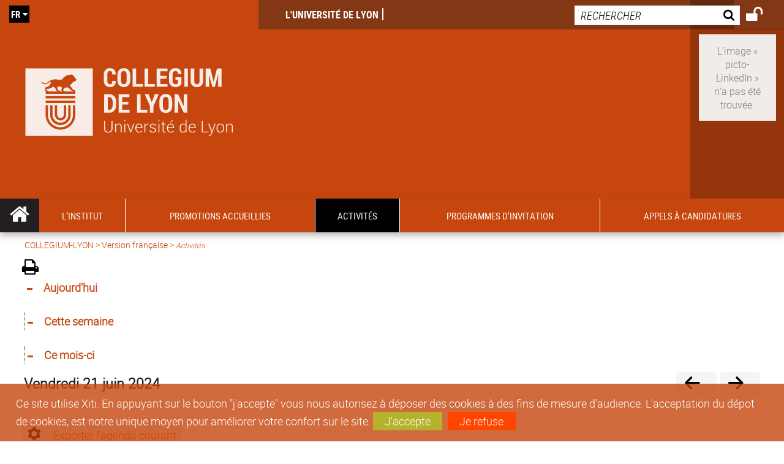

--- FILE ---
content_type: text/html;charset=UTF-8
request_url: https://collegium.universite-lyon.fr/servlet/com.jsbsoft.jtf.core.SG?EXT=agenda&PROC=RECHERCHE_AGENDA&ACTION=LISTE_JOUR&RH=1522926538022&LIEU=0000&CODE_RUBRIQUE=COLLEGIUM-LYON&AFFICHAGE=journalier&DTSTART=21%2F06%2F2024&THEMATIQUE=0000&CATEGORIE=0000
body_size: 16374
content:























<!DOCTYPE html>
<!--[if IE 9]>    <html class="no-js ie ie9 html" xmlns="http://www.w3.org/1999/xhtml" lang="fr" xml:lang="fr"> <![endif]-->
<!--[if gt IE 9]> <html class="no-js ie html" xmlns="http://www.w3.org/1999/xhtml" lang="fr" xml:lang="fr"> <![endif]-->
<!--[if !IE]> --> <html class="no-js html" xmlns="http://www.w3.org/1999/xhtml" lang="fr" xml:lang="fr"> <!-- <![endif]-->
<head>
    
    <script type="text/javascript" src="https://tag.aticdn.net/619023/smarttag.js"></script>
    
    <meta name="viewport" content="width=device-width, initial-scale=1.0" />
    









<meta http-equiv="content-type" content="text/html; charset=utf-8" />
<title>COLLEGIUM-LYON</title><link rel="shortcut icon" type="image/x-icon" href="https://collegium.universite-lyon.fr/jsp_ecoledoc/images/favicon.ico" />
<link rel="icon" type="image/png" href="https://collegium.universite-lyon.fr/jsp_ecoledoc/images/favicon.png" />
<link rel="icon" sizes="32x32" href="https://collegium.universite-lyon.fr/jsp_ecoledoc/images/favicon-32.png" type="image/png">
<link rel="icon" sizes="64x64" href="https://collegium.universite-lyon.fr/jsp_ecoledoc/images/favicon-64.png" type="image/png">
<link rel="icon" sizes="96x96" href="https://collegium.universite-lyon.fr/jsp_ecoledoc/images/favicon-96.png" type="image/png">
<link rel="icon" sizes="196x196" href="https://collegium.universite-lyon.fr/jsp_ecoledoc/images/favicon-196.png" type="image/png">
<link rel="apple-touch-icon" sizes="152x152" href="https://collegium.universite-lyon.fr/jsp_ecoledoc/images/apple-touch-icon.png">
<link rel="apple-touch-icon" sizes="60x60" href="ahttps://collegium.universite-lyon.fr/jsp_ecoledoc/images/apple-touch-icon-60x60.png">
<link rel="apple-touch-icon" sizes="76x76" href="https://collegium.universite-lyon.fr/jsp_ecoledoc/images/apple-touch-icon-76x76.png">
<link rel="apple-touch-icon" sizes="114x114" href="https://collegium.universite-lyon.fr/jsp_ecoledoc/images/apple-touch-icon-114x114.png">
<link rel="apple-touch-icon" sizes="120x120" href="https://collegium.universite-lyon.fr/jsp_ecoledoc/images/apple-touch-icon-120x120.png">
<link rel="apple-touch-icon" sizes="144x144" href="https://collegium.universite-lyon.fr/jsp_ecoledoc/images/apple-touch-icon-144x144.png">
<meta name="msapplication-TileImage" content="https://collegium.universite-lyon.fr/jsp_ecoledoc/images/favicon-144.png">
<meta name="msapplication-TileColor" content="#FFFFFF">
<meta http-equiv="pragma" content="no-cache" />

<link rel="schema.DC" href="http://purl.org/dc/elements/1.1/" />
<meta name="DC.Title" content="COLLEGIUM-LYON" />
<meta name="DC.Creator" content="" />
<meta name="DC.Subject" lang="fr-FR" content="" />
<meta name="DC.Description" lang="fr-FR" content="" />
<meta name="DC.Publisher" content="" />
<meta name="DC.Date.created" scheme="W3CDTF" content="20260119" />
<meta name="DC.Date.modified" scheme="W3CDTF" content="20260119" />
<meta name="DC.Language" scheme="RFC3066" content="fr-FR" />
<meta name="DC.Rights" content="Copyright &copy; COLLEGIUM-LYON" />

<meta name="author" lang="fr_FR" content="" />
<meta name="keywords" content="" />
<meta name="description" content="" />
<meta name="Date-Creation-yyyymmdd" content="20260119" />
<meta name="Date-Revision-yyyymmdd" content="20260119" />
<meta name="copyright" content="Copyright &copy; COLLEGIUM-LYON" />
<meta name="reply-to" content="webmaster@universite-lyon.fr" />
<meta name="category" content="Internet" />
<meta name="robots" content="index, follow" />
<meta name="distribution" content="global" />
<meta name="identifier-url" content="https://collegium.universite-lyon.fr/" />
<meta name="resource-type" content="document" />
<meta name="expires" content="-1" />
<meta name="Generator" content="" />
<meta name="Formatter" content="" />

<meta name="google-site-verification" content="adfwjme30KZqhhGtgJQNba4h6b5BHOjvMSGYNqLo_g8" />


    <link rel="start" title="Accueil" href="https://collegium.universite-lyon.fr/" />
    <link rel="alternate" type="application/rss+xml" title="Fil RSS des dix dernières actualités" href="https://collegium.universite-lyon.fr/adminsite/webservices/export_rss.jsp?NOMBRE=10&amp;CODE_RUBRIQUE=COLLEGIUM-LYON&amp;LANGUE=0" />

    <link rel="stylesheet" type="text/css" media="screen" href="https://collegium.universite-lyon.fr/wro/jQueryCSS_ecoledoc/fe9b9e4e98ff1661c4dd937d1aeace33e4432713.css"/>
    <link rel="stylesheet" type="text/css" media="print" href="https://collegium.universite-lyon.fr/wro/styles-print_ecoledoc/e637ce3647b271908ff709ed8e8f69ea2213ea22.css"/>
    <link rel="stylesheet" type="text/css" media="screen" href="https://collegium.universite-lyon.fr/wro/styles_ecoledoc/e6bdaea2d0e3a223d096855d962448447800bd8a.css"/>
    












<style type="text/css" media="screen">
    /*  remplacer par variable bandeau (de site) usine à sites  */
    #bandeau {
            background-image: url(https://collegium.universite-lyon.fr/medias/photo/carousel-2-_1531290150368-jpg);
    }
    @media screen and (min-width: 48em) {
        header, #menu_principal > li {
            background-color: rgba(198,70,14,1.0) !important;
        }
    }

    .list__authentification--item a {
        background-color: #c6460e;
    }
    .list__authentification--item:nth-child(even) a {
        background-color: #000000;
    }
    #menu_principal {
        background-color: #c6460e;
    }

    #menu_principal > li {
        background-color: #c6460e;
    }
    .objets.list .style004 .style004__date {
        background-color:#000000;
    }
    .objets.list.actualites.style-0001 .sans__vignette .sans__vignette__type a span:first-child {
        background-color:#c6460e;
    }

    .texte--selectionne {
        background-color: #c6460e;
    }

    

    ::-moz-selection {
        background-color: #c6460e;
    }

    ::selection {
        background-color: #c6460e;
    }

    legend {
        background: #c6460e;
    }

    cite {
        color: #c6460e;
    }

    q:before,
    q:after,
    blockquote:before,
    blockquote:after {
        color: #c6460e;
    }

    .contenu ul li::before {
        background: #c6460e;
    }

    ol li::before {
        color: #c6460e;
    }
    .extension-agenda a.more-event {background-color:#c6460e !important;}
    a,
    .a {
        color: #c6460e;
    }

    #fil_ariane {
        color: #c6460e;
    }
    .ficheaccueil .accueil__edito .accueil__edito__bloc {
        background-color: #000000;
    }
    .layout .layout__simple-grid--siteLabex span.duoactu__actu__photo {
        background-color: #000000;
    }
    .secondaire {
        background-color: #000000 !important;
    }

    #bandeau_outils button.plier-deplier__bouton:hover,
    #bandeau_outils button.plier-deplier__bouton:focus,
    #bandeau_outils button.plier-deplier__bouton:active {
        color: #c6460e;
    }

    @media screen and (min-width: 73.44em) {
        #acces_directs > .menu__level__item > button:hover,
        #acces_directs > .menu__level__item > a:hover {
            color: #c6460e;
        }
    }

    .js #pied_outils {
        background: #c6460e;
    }

    .banner_cookie,
    .banner_cookie__refused,
    .banner_cookie__accepted {
        background: rgba(198,70,14,0.8);
    }

    ul.bloc-info {
        background: #c6460e;
    }

    .icon {
        color: #000000;
    }

    .onglets a:hover,
    .onglets #actif a {
        color: #c6460e;
    }

    #telecharger li .extension-poids-fichiers {
        color: #c6460e;
    }

    #telecharger li:hover,
    #telecharger li:focus {
        background: #c6460e;
    }

    fieldset,
    .fieldset {
        border-color: #c6460e;
    }

    button,
    [type="submit"],
    [type="reset"],
    [type="button"],
    .submit,
    .reset,
    .button {
        background-color: #c6460e;
    }

    select:focus,
    select:active,
    textarea:focus,
    textarea:active,
    input[type="text"]:focus,
    input[type="text"]:active,
    input[type="password"]:focus,
    input[type="password"]:active,
    input[type="file"]:focus,
    input[type="file"]:active,
    input[type="number"]:focus,
    input[type="number"]:active,
    input[type="email"]:focus,
    input[type="email"]:active {
        border-color: #c6460e;
    }

    .paragraphe--2,
    #encadres .encadre--1 {
        background: #c6460e;
    }
    .paragraphe--22 {
        background: #000000 !important;
    }
    #encadres .encadre--4 {
        background: #000000;
    }

    .paragraphe__titre--3 {
        background: #c6460e;
    }
    .paragraphe__titre--33 {
        background: #000000;
    }

    .paragraphe__titre--4 {
        color: #c6460e;
        border-bottom-color: #c6460e;
    }

    .paragraphe__titre--4::after {
        color: #c6460e;
    }

    .paragraphe__titre--4.active {
        background: #c6460e;
    }

    .paragraphe--5::after {
        background: #c6460e;
    }

    .paragraphe--6::after {
        background: #000000;
    }


    [class*="encadre--"] ul li::before {
        background: #c6460e;
    }

    #encadres .encadre__titre--3,
    #encadres [class*="encadre_auto"] h2 {
        background: #c6460e;
    }
    #encadres .encadre__titre--2 {
        background: #000000;
    }

    .fiche .bloc__description::after {
        background: #c6460e;
    }

    .fiche.document #resume::after {
        background: #c6460e;
    }

    .fiche .article__thematique,
    .fiche .type__thematique,
    .fiche .type__categorie,
    .fiche .document__type,
    .fiche .lien__type,
    .fiche .type_laboratoire,
    .fiche .type_structure,
    .fiche .domaines_formation {
        color: #c6460e;
    }

    .fiche.actualite #description::after,
    .fiche.actualite #resume::after {
        background: #c6460e;
    }

    .fiche .bloc__information__actualite {
        background: #c6460e;
    }

    .fiche #soustitre {
        color: #c6460e;
    }

    .fiche.article #resume::after {
        background: #c6460e;
    }

    .fiche .labo__theme_recherche::after {
        background: #c6460e;
    }

    .fiche .motif::after {
        background: #c6460e;
    }

    .fiche .motif .motif__titre h2 {
        color: #c6460e;
    }
    .fiche .annuaireksup__structure__autre {
        color: #c6460e;
    }

    .fiche.laboratoire .bloc__encadre__information {
        background: #c6460e;
    }

    .fiche.offresstagesemplois .offrestageemploi__synthese__offre {
        background: #c6460e;
    }

    .fiche.offresstagesemplois .offrestageemploi__titre__profil {
        color: #c6460e;
    }

    @media screen and (min-width: 768px) {
        body.accueil > header .font__logo__accroche {
            background-color: white;
        }
        body > header .font__logo__accroche  {
            background-color: #c6460e;
        }
    }
    body > header .banniere {
        background-color:#c6460e;
    }
    body.accueil > header .banniere {
        background-color:white;
    }
    @media screen and (max-width: 63.99em) {
        body > header .banniere__accroche__rubrique {
            background-color: #c6460e;
        }
        body.accueil > header .banniere__accroche__rubrique {
            background-color: white;
        }
    }

    body.accueil > header .font__logo__accroche strong {
        color: #c6460e;
    }

    #menu_principal li.menu__level__item--actif,
    #menu_principal li.active {
        background-color: #000000;
    }

    .menu__double {
        background-color: #c6460e;
    }
    .ruban {
        background-color: #c6460e !important;
    }
    .bg-secondaire {
        background-color: #000000 !important;
    }

    @media screen and (min-width: 48em) {
        #menu_principal > li > button:focus,
        #menu_principal > li > button:hover,
        #menu_principal > li > a:focus,
        #menu_principal > li > a:hover,
        #menu_principal > li > span:focus,
        #menu_principal > li > span:hover {
            background-color: #000000;
        }

        #menu_principal > li > button.active,
        html.no-js #menu_principal > li > button:hover {
            background-color: #000000;
        }

        #menu_principal > li.menu__level__item--actif > button,
        #menu_principal > li.menu__level__item--actif > a,
        #menu_principal > li.menu__level__item--actif > span {
            background-color: #000000;
        }

        #menu_principal > li.menu__level__item--actif > button.active,
        html.no-js #menu_principal > li.menu__level__item--actif > button:hover,
        #menu_principal > li.menu__level__item--actif > a:hover,
        #menu_principal > li.menu__level__item--actif > span:hover {
            background-color: #000000;
        }

        #menu_principal > li > .menu__level {
            border-bottom-color: #000000;
        }

    }
    li.style0004 a div.soustitre-article {
        color: #000000;
    }


    .ficheaccueil .owl-dot.active {
        background: #c6460e;
    }

    .ficheaccueil .accueil__actualite .accueil__actualite__conteneur__titre {
        color: #c6460e;
    }

    .ficheaccueil .accueil__edito::after {
        background: #c6460e;
    }

    .ficheaccueil .accueil__focus .accueil__focus__bloc .accueil__focus__bloc__info {
        background: #c6460e;
    }

    .ficheaccueil .accueil__media .accueil__media__bloc .accueil__media__bloc__info {
        background: #c6460e;
    }

    .ficheaccueil .accueil__media [class*="bouton_play_"]::before {
        background: #c6460e;
    }

    .social-feeds__header__filters__filter input:checked + .radio-label {
        background-color: #c6460e;
    }

    .tile__title {
        color: #c6460e;
    }

    .duoactu__actu__title {
        color: #c6460e;
    }

    .duoagenda__actu__date {
        background-color: #c6460e;
    }

    .duoagenda__actu__title {
        color: #c6460e;
    }

    .carte.actualites#liste_resultats li.avec_vignette .vignette_deco .date,
    .carte.actualites#liste_resultats .objets.carte.offre-emploi li .vignette_deco .date,
    .objets.carte.offre-emploi .carte.actualites#liste_resultats li .vignette_deco .date,
    .objets.carte.actualites .carte.offre-emploi#liste_resultats li .vignette_deco .date,
    .carte.offre-emploi#liste_resultats .objets.carte.actualites li .vignette_deco .date,
    .carte.actualites#liste_resultats .carte.offre-em#liste_resultats li .vignette_deco .date,
    .carte.offre-emploi#liste_resultats .carte.actualites#liste_resultats li .vignette_deco .date {
        background: #c6460e;
    }

    .objets.carte.actualites li.avec_vignette a.resume__bloc,
    .carte.actualites#liste_resultats li.avec_vignette a.resume__bloc,
    .objets.carte.actualites .objets.carte.offre-emploi li a.resume__bloc,
    .objets.carte.offre-emploi .objets.carte.actualites li a.resume__bloc,
    .carte.actualites#liste_resultats .objets.carte.offre-emploi li a.resume__bloc,
    .objets.carte.offre-emploi .carte.actualites#liste_resultats li a.resume__bloc,
    .objets.carte.actualites .carte.offre-emploi#liste_resultats li a.resume__bloc,
    .carte.offre-emploi#liste_resultats .objets.carte.actualites li a.resume__bloc,
    .carte.actualites#liste_resultats .carte.offre-emploi#liste_resultats li a.resume__bloc,
    .carte.offre-emploi#liste_resultats .carte.actualites#liste_resultats li a.resume__bloc {
        background: #c6460e;
    }
    .objets.liens li.avec_vignette a.resume__bloc {
        background: #000000;
    }

    .objets.carte.offre-emploi li,
    .carte.offre-emploi#liste_resultats li {
        background: #c6460e;
    }


    .objets.carte.offre-emploi li .offre__emploi__bloc .offre__emploi__item__categorie a,
    .carte.offre-emploi#liste_resultats li .offre__emploi__bloc .offre__emploi__item__categorie a {
        color: #c6460e;
    }

    .objets.carte__icon .fichiers-joints__item::before, .objets.carte__icon .link-icon::before,
    .carte__icon#liste_resultats .fichiers-joints__item::before, .carte__icon#liste_resultats .link-icon::before {
        background: #c6460e;
    }

    .objets.list .sans__vignette__type,
    .list#liste_resultats .sans__vignette__type {
        background: #c6460e;
    }

    .objets.list .sans__vignette__date,
    .list#liste_resultats .sans__vignette__date {
        color: #c6460e;
    }

    

    
        
    
        
    
        
    
        
    
        
    

    

    #liste_resultats.carte.offre-emploi li .offre__emploi__bloc .offre__emploi__item__categorie a,
    #liste_resultats.list .sans__vignette__date,
    #telecharger li::before,
    .actions-fiche .actions-fiche__item .icon,
    .bloc__nom,
    .fiche .bloc__coordonnee .motif__titre h2,
    .fiche .surtitre,
    .fiche .surtitre a,
    .fiche.offresstagesemplois .bloc__postuler a::before,
    .menu__level__item--acces-directs button,
    .motif__contenu a,
    blockquote::after,
    blockquote::before,
    body.show-menu #menu_principal li.menu__level__item--acces-directs,
    html.js .bouton-bandeau:active,
    html.js .bouton-bandeau:active .icon,
    html.js .bouton-bandeau:focus,
    html.js .bouton-bandeau:focus .icon,
    html.js .bouton-bandeau:hover,
    html.js .bouton-bandeau:hover .icon,
    html.js .plier-deplier .plier-deplier__bouton:active,
    html.js .plier-deplier .plier-deplier__bouton:active .icon,
    html.js .plier-deplier .plier-deplier__bouton:focus,
    html.js .plier-deplier .plier-deplier__bouton:focus .icon,
    html.js .plier-deplier .plier-deplier__bouton:hover,
    html.js .plier-deplier .plier-deplier__bouton:hover .icon,
    q::after,
    q::before {
        color: #c6460e;
    }
    @media screen and (max-width: 47.99em) {
        body header div.cartouche div div#bandeau_outils {
           background-color: #c6460e;
        }
    }
    .objets.carte.actualites li.avec_vignette .vignette_deco .date,
    #liste_resultats.carte.actualites li.avec_vignette .vignette_deco .date,
    .objets.carte.actualites .ficheaccueil .accueil__actualite li.accueil__actualite__bloc__unite .vignette_deco .date,
    .ficheaccueil .accueil__actualite .objets.carte.actualites li.accueil__actualite__bloc__unite .vignette_deco .date,
    #liste_resultats.carte.actualites .ficheaccueil .accueil__actualite li.accueil__actualite__bloc__unite .vignette_deco .date,
    .ficheaccueil .accueil__actualite #liste_resultats.carte.actualites li.accueil__actualite__bloc__unite .vignette_deco .date,
    .objets.carte.actualites .objets.carte.offre-emploi li .vignette_deco .date,
    .objets.carte.offre-emploi .objets.carte.actualites li .vignette_deco .date,
    #liste_resultats.carte.actualites .objets.carte.offre-emploi li .vignette_deco .date,
    .objets.carte.offre-emploi #liste_resultats.carte.actualites li .vignette_deco .date,
    .objets.carte.actualites #liste_resultats.carte.offre-emploi li .vignette_deco .date,
    #liste_resultats.carte.offre-emploi .objets.carte.actualites li .vignette_deco .date,
    #liste_resultats.carte.actualites #liste_resultats.carte.offre-emploi li .vignette_deco .date,
    #liste_resultats.carte.offre-emploi #liste_resultats.carte.actualites li .vignette_deco .date,
    .ficheaccueil .carousel-card .carrousel-deco,
    .objets.carte li.avec_vignette .vignette_deco2 {
        background-color: rgba(198,70,14,0.8);
    }
    /*@media screen and (max-width: 47.99em) {
        .reseaux-sociaux__liste {
            background-color: rgba(198,70,14,0.8);

        }
    }*/

    button:hover,
    [type="submit"]:hover,
    [type="reset"]:hover,
    [type="button"]:hover,
    .submit:hover,
    .reset:hover,
    .button:hover,
    button:focus,
    [type="submit"]:focus,
    [type="reset"]:focus,
    [type="button"]:focus,
    .submit:focus,
    .reset:focus,
    .button:focus {
        background-color: #d4744a;
    }

    button:active,
    [type="submit"]:active,
    [type="reset"]:active,
    [type="button"]:active,
    .submit:active,
    .reset:active,
    .button:active {
        background-color: #94340a;
    }
    .custom_palette_INDULO-ORANGE {
        background-color: f0781e
    }
    .ficheaccueil .accueil__media .bouton_play_f0781e::before {
        background: #f0781e;
    }
    ul.document.carte__icon li{
        background-color:rgba(198,70,14,0.2) !important;
    }
    ul.document.carte__icon span{
        background-color:rgba(198,70,14,0.8) !important;
    }

    
    .custom_palette_INSITU-2 {
        background-color: fc4526
    }
    .ficheaccueil .accueil__media .bouton_play_fc4526::before {
        background: #fc4526;
    }
    ul.document.carte__icon li{
        background-color:rgba(198,70,14,0.2) !important;
    }
    ul.document.carte__icon span{
        background-color:rgba(198,70,14,0.8) !important;
    }

    
    .custom_palette_portail-aide-jaune {
        background-color: fed373
    }
    .ficheaccueil .accueil__media .bouton_play_fed373::before {
        background: #fed373;
    }
    ul.document.carte__icon li{
        background-color:rgba(198,70,14,0.2) !important;
    }
    ul.document.carte__icon span{
        background-color:rgba(198,70,14,0.8) !important;
    }

    
    .custom_palette_EUL {
        background-color: 425A6C
    }
    .ficheaccueil .accueil__media .bouton_play_425A6C::before {
        background: #425A6C;
    }
    ul.document.carte__icon li{
        background-color:rgba(198,70,14,0.2) !important;
    }
    ul.document.carte__icon span{
        background-color:rgba(198,70,14,0.8) !important;
    }

    
    .custom_palette_HERMES-BEIGE-ACCESSIBLE {
        background-color: b1604b
    }
    .ficheaccueil .accueil__media .bouton_play_b1604b::before {
        background: #b1604b;
    }
    ul.document.carte__icon li{
        background-color:rgba(198,70,14,0.2) !important;
    }
    ul.document.carte__icon span{
        background-color:rgba(198,70,14,0.8) !important;
    }

    
    .custom_palette_POPSCIENCES1 {
        background-color: 00a774
    }
    .ficheaccueil .accueil__media .bouton_play_00a774::before {
        background: #00a774;
    }
    ul.document.carte__icon li{
        background-color:rgba(198,70,14,0.2) !important;
    }
    ul.document.carte__icon span{
        background-color:rgba(198,70,14,0.8) !important;
    }

    
    .custom_palette_JACES-1-bleu {
        background-color: 9fbfe5
    }
    .ficheaccueil .accueil__media .bouton_play_9fbfe5::before {
        background: #9fbfe5;
    }
    ul.document.carte__icon li{
        background-color:rgba(198,70,14,0.2) !important;
    }
    ul.document.carte__icon span{
        background-color:rgba(198,70,14,0.8) !important;
    }

    
    .custom_palette_BMIC2 {
        background-color: 274f9e
    }
    .ficheaccueil .accueil__media .bouton_play_274f9e::before {
        background: #274f9e;
    }
    ul.document.carte__icon li{
        background-color:rgba(198,70,14,0.2) !important;
    }
    ul.document.carte__icon span{
        background-color:rgba(198,70,14,0.8) !important;
    }

    
    .custom_palette_Violet-stop-violences {
        background-color: M7WUR4UA
    }
    .ficheaccueil .accueil__media .bouton_play_M7WUR4UA::before {
        background: #M7WUR4UA;
    }
    ul.document.carte__icon li{
        background-color:rgba(198,70,14,0.2) !important;
    }
    ul.document.carte__icon span{
        background-color:rgba(198,70,14,0.8) !important;
    }

    
    .custom_palette_BMIC1 {
        background-color: 1d3176
    }
    .ficheaccueil .accueil__media .bouton_play_1d3176::before {
        background: #1d3176;
    }
    ul.document.carte__icon li{
        background-color:rgba(198,70,14,0.2) !important;
    }
    ul.document.carte__icon span{
        background-color:rgba(198,70,14,0.8) !important;
    }

    
    .custom_palette_EEA2 {
        background-color: ec672b
    }
    .ficheaccueil .accueil__media .bouton_play_ec672b::before {
        background: #ec672b;
    }
    ul.document.carte__icon li{
        background-color:rgba(198,70,14,0.2) !important;
    }
    ul.document.carte__icon span{
        background-color:rgba(198,70,14,0.8) !important;
    }

    
    .custom_palette_0047BA {
        background-color: EDSEG1
    }
    .ficheaccueil .accueil__media .bouton_play_EDSEG1::before {
        background: #EDSEG1;
    }
    ul.document.carte__icon li{
        background-color:rgba(198,70,14,0.2) !important;
    }
    ul.document.carte__icon span{
        background-color:rgba(198,70,14,0.8) !important;
    }

    
    .custom_palette_CEP2019 {
        background-color: bc0055
    }
    .ficheaccueil .accueil__media .bouton_play_bc0055::before {
        background: #bc0055;
    }
    ul.document.carte__icon li{
        background-color:rgba(198,70,14,0.2) !important;
    }
    ul.document.carte__icon span{
        background-color:rgba(198,70,14,0.8) !important;
    }

    
    .custom_palette_INNOVATION {
        background-color: f59a00
    }
    .ficheaccueil .accueil__media .bouton_play_f59a00::before {
        background: #f59a00;
    }
    ul.document.carte__icon li{
        background-color:rgba(198,70,14,0.2) !important;
    }
    ul.document.carte__icon span{
        background-color:rgba(198,70,14,0.8) !important;
    }

    
    .custom_palette_SCIENCESSOCIALES1 {
        background-color: 831148
    }
    .ficheaccueil .accueil__media .bouton_play_831148::before {
        background: #831148;
    }
    ul.document.carte__icon li{
        background-color:rgba(198,70,14,0.2) !important;
    }
    ul.document.carte__icon span{
        background-color:rgba(198,70,14,0.8) !important;
    }

    
    .custom_palette_JACES-3-orange {
        background-color: f0ad90
    }
    .ficheaccueil .accueil__media .bouton_play_f0ad90::before {
        background: #f0ad90;
    }
    ul.document.carte__icon li{
        background-color:rgba(198,70,14,0.2) !important;
    }
    ul.document.carte__icon span{
        background-color:rgba(198,70,14,0.8) !important;
    }

    
    .custom_palette_festival-popsciences {
        background-color: 6d3a6b
    }
    .ficheaccueil .accueil__media .bouton_play_6d3a6b::before {
        background: #6d3a6b;
    }
    ul.document.carte__icon li{
        background-color:rgba(198,70,14,0.2) !important;
    }
    ul.document.carte__icon span{
        background-color:rgba(198,70,14,0.8) !important;
    }

    
    .custom_palette_Violet-stop-violences {
        background-color: 4c2683
    }
    .ficheaccueil .accueil__media .bouton_play_4c2683::before {
        background: #4c2683;
    }
    ul.document.carte__icon li{
        background-color:rgba(198,70,14,0.2) !important;
    }
    ul.document.carte__icon span{
        background-color:rgba(198,70,14,0.8) !important;
    }

    
    .custom_palette_ARQUS-gold {
        background-color: bb9653
    }
    .ficheaccueil .accueil__media .bouton_play_bb9653::before {
        background: #bb9653;
    }
    ul.document.carte__icon li{
        background-color:rgba(198,70,14,0.2) !important;
    }
    ul.document.carte__icon span{
        background-color:rgba(198,70,14,0.8) !important;
    }

    
    .custom_palette_DROIT2 {
        background-color: e73843
    }
    .ficheaccueil .accueil__media .bouton_play_e73843::before {
        background: #e73843;
    }
    ul.document.carte__icon li{
        background-color:rgba(198,70,14,0.2) !important;
    }
    ul.document.carte__icon span{
        background-color:rgba(198,70,14,0.8) !important;
    }

    
    .custom_palette_ULYS {
        background-color: ec6246
    }
    .ficheaccueil .accueil__media .bouton_play_ec6246::before {
        background: #ec6246;
    }
    ul.document.carte__icon li{
        background-color:rgba(198,70,14,0.2) !important;
    }
    ul.document.carte__icon span{
        background-color:rgba(198,70,14,0.8) !important;
    }

    
    .custom_palette_SEG2 {
        background-color: 244e9d
    }
    .ficheaccueil .accueil__media .bouton_play_244e9d::before {
        background: #244e9d;
    }
    ul.document.carte__icon li{
        background-color:rgba(198,70,14,0.2) !important;
    }
    ul.document.carte__icon span{
        background-color:rgba(198,70,14,0.8) !important;
    }

    
    .custom_palette_canbios-1 {
        background-color: BDBADE
    }
    .ficheaccueil .accueil__media .bouton_play_BDBADE::before {
        background: #BDBADE;
    }
    ul.document.carte__icon li{
        background-color:rgba(198,70,14,0.2) !important;
    }
    ul.document.carte__icon span{
        background-color:rgba(198,70,14,0.8) !important;
    }

    
    .custom_palette_Rouge-Mes-aides {
        background-color: AA1124
    }
    .ficheaccueil .accueil__media .bouton_play_AA1124::before {
        background: #AA1124;
    }
    ul.document.carte__icon li{
        background-color:rgba(198,70,14,0.2) !important;
    }
    ul.document.carte__icon span{
        background-color:rgba(198,70,14,0.8) !important;
    }

    
    .custom_palette_LABEX-ASLAN1-PRIMES2 {
        background-color: 2f52a0
    }
    .ficheaccueil .accueil__media .bouton_play_2f52a0::before {
        background: #2f52a0;
    }
    ul.document.carte__icon li{
        background-color:rgba(198,70,14,0.2) !important;
    }
    ul.document.carte__icon span{
        background-color:rgba(198,70,14,0.8) !important;
    }

    
    .custom_palette_FORMATION {
        background-color: e72980
    }
    .ficheaccueil .accueil__media .bouton_play_e72980::before {
        background: #e72980;
    }
    ul.document.carte__icon li{
        background-color:rgba(198,70,14,0.2) !important;
    }
    ul.document.carte__icon span{
        background-color:rgba(198,70,14,0.8) !important;
    }

    
    .custom_palette_portail-aide-gris {
        background-color: 385664
    }
    .ficheaccueil .accueil__media .bouton_play_385664::before {
        background: #385664;
    }
    ul.document.carte__icon li{
        background-color:rgba(198,70,14,0.2) !important;
    }
    ul.document.carte__icon span{
        background-color:rgba(198,70,14,0.8) !important;
    }

    
    .custom_palette_DEVWECAN2-MILYON1 {
        background-color: 9ac331
    }
    .ficheaccueil .accueil__media .bouton_play_9ac331::before {
        background: #9ac331;
    }
    ul.document.carte__icon li{
        background-color:rgba(198,70,14,0.2) !important;
    }
    ul.document.carte__icon span{
        background-color:rgba(198,70,14,0.8) !important;
    }

    
    .custom_palette_DROIT1 {
        background-color: 8c2525
    }
    .ficheaccueil .accueil__media .bouton_play_8c2525::before {
        background: #8c2525;
    }
    ul.document.carte__icon li{
        background-color:rgba(198,70,14,0.2) !important;
    }
    ul.document.carte__icon span{
        background-color:rgba(198,70,14,0.8) !important;
    }

    
    .custom_palette_LIO1 {
        background-color: f9af00
    }
    .ficheaccueil .accueil__media .bouton_play_f9af00::before {
        background: #f9af00;
    }
    ul.document.carte__icon li{
        background-color:rgba(198,70,14,0.2) !important;
    }
    ul.document.carte__icon span{
        background-color:rgba(198,70,14,0.8) !important;
    }

    
    .custom_palette_LABEX-ASLAN-2 {
        background-color: dfdad6
    }
    .ficheaccueil .accueil__media .bouton_play_dfdad6::before {
        background: #dfdad6;
    }
    ul.document.carte__icon li{
        background-color:rgba(198,70,14,0.2) !important;
    }
    ul.document.carte__icon span{
        background-color:rgba(198,70,14,0.8) !important;
    }

    
    .custom_palette_EPIC1 {
        background-color: 532558
    }
    .ficheaccueil .accueil__media .bouton_play_532558::before {
        background: #532558;
    }
    ul.document.carte__icon li{
        background-color:rgba(198,70,14,0.2) !important;
    }
    ul.document.carte__icon span{
        background-color:rgba(198,70,14,0.8) !important;
    }

    
    .custom_palette_SCIENCESSOCIALES2 {
        background-color: d6036d
    }
    .ficheaccueil .accueil__media .bouton_play_d6036d::before {
        background: #d6036d;
    }
    ul.document.carte__icon li{
        background-color:rgba(198,70,14,0.2) !important;
    }
    ul.document.carte__icon span{
        background-color:rgba(198,70,14,0.8) !important;
    }

    
    .custom_palette_portail-aide-rouge {
        background-color: ef7c62
    }
    .ficheaccueil .accueil__media .bouton_play_ef7c62::before {
        background: #ef7c62;
    }
    ul.document.carte__icon li{
        background-color:rgba(198,70,14,0.2) !important;
    }
    ul.document.carte__icon span{
        background-color:rgba(198,70,14,0.8) !important;
    }

    
    .custom_palette_SEG1 {
        background-color: 21325e
    }
    .ficheaccueil .accueil__media .bouton_play_21325e::before {
        background: #21325e;
    }
    ul.document.carte__icon li{
        background-color:rgba(198,70,14,0.2) !important;
    }
    ul.document.carte__icon span{
        background-color:rgba(198,70,14,0.8) !important;
    }

    
    .custom_palette_COMOD-2 {
        background-color: eb5893
    }
    .ficheaccueil .accueil__media .bouton_play_eb5893::before {
        background: #eb5893;
    }
    ul.document.carte__icon li{
        background-color:rgba(198,70,14,0.2) !important;
    }
    ul.document.carte__icon span{
        background-color:rgba(198,70,14,0.8) !important;
    }

    
    .custom_palette_JACES-2-jaune {
        background-color: f2d369
    }
    .ficheaccueil .accueil__media .bouton_play_f2d369::before {
        background: #f2d369;
    }
    ul.document.carte__icon li{
        background-color:rgba(198,70,14,0.2) !important;
    }
    ul.document.carte__icon span{
        background-color:rgba(198,70,14,0.8) !important;
    }

    
    .custom_palette_jaune-stop-violences {
        background-color: fce563
    }
    .ficheaccueil .accueil__media .bouton_play_fce563::before {
        background: #fce563;
    }
    ul.document.carte__icon li{
        background-color:rgba(198,70,14,0.2) !important;
    }
    ul.document.carte__icon span{
        background-color:rgba(198,70,14,0.8) !important;
    }

    
    .custom_palette_POPSCIENCES2-DEVWECAN1 {
        background-color: e6007c
    }
    .ficheaccueil .accueil__media .bouton_play_e6007c::before {
        background: #e6007c;
    }
    ul.document.carte__icon li{
        background-color:rgba(198,70,14,0.2) !important;
    }
    ul.document.carte__icon span{
        background-color:rgba(198,70,14,0.8) !important;
    }

    
    .custom_palette_ARQUS-gris {
        background-color: 434345
    }
    .ficheaccueil .accueil__media .bouton_play_434345::before {
        background: #434345;
    }
    ul.document.carte__icon li{
        background-color:rgba(198,70,14,0.2) !important;
    }
    ul.document.carte__icon span{
        background-color:rgba(198,70,14,0.8) !important;
    }

    
    .custom_palette_FABRIQUE-ENCART {
        background-color: E8E6E7
    }
    .ficheaccueil .accueil__media .bouton_play_E8E6E7::before {
        background: #E8E6E7;
    }
    ul.document.carte__icon li{
        background-color:rgba(198,70,14,0.2) !important;
    }
    ul.document.carte__icon span{
        background-color:rgba(198,70,14,0.8) !important;
    }

    
    .custom_palette_PHAST1 {
        background-color: 6c645d
    }
    .ficheaccueil .accueil__media .bouton_play_6c645d::before {
        background: #6c645d;
    }
    ul.document.carte__icon li{
        background-color:rgba(198,70,14,0.2) !important;
    }
    ul.document.carte__icon span{
        background-color:rgba(198,70,14,0.8) !important;
    }

    
    .custom_palette_GLOURB {
        background-color: 008f01
    }
    .ficheaccueil .accueil__media .bouton_play_008f01::before {
        background: #008f01;
    }
    ul.document.carte__icon li{
        background-color:rgba(198,70,14,0.2) !important;
    }
    ul.document.carte__icon span{
        background-color:rgba(198,70,14,0.8) !important;
    }

    
    .custom_palette_NSCO-2 {
        background-color: 8E4017
    }
    .ficheaccueil .accueil__media .bouton_play_8E4017::before {
        background: #8E4017;
    }
    ul.document.carte__icon li{
        background-color:rgba(198,70,14,0.2) !important;
    }
    ul.document.carte__icon span{
        background-color:rgba(198,70,14,0.8) !important;
    }

    
    .custom_palette_EDISS1 {
        background-color: 135f82
    }
    .ficheaccueil .accueil__media .bouton_play_135f82::before {
        background: #135f82;
    }
    ul.document.carte__icon li{
        background-color:rgba(198,70,14,0.2) !important;
    }
    ul.document.carte__icon span{
        background-color:rgba(198,70,14,0.8) !important;
    }

    
    .custom_palette_JACES-5-rose {
        background-color: f19ec4
    }
    .ficheaccueil .accueil__media .bouton_play_f19ec4::before {
        background: #f19ec4;
    }
    ul.document.carte__icon li{
        background-color:rgba(198,70,14,0.2) !important;
    }
    ul.document.carte__icon span{
        background-color:rgba(198,70,14,0.8) !important;
    }

    
    .custom_palette_CAMPUS {
        background-color: 009872
    }
    .ficheaccueil .accueil__media .bouton_play_009872::before {
        background: #009872;
    }
    ul.document.carte__icon li{
        background-color:rgba(198,70,14,0.2) !important;
    }
    ul.document.carte__icon span{
        background-color:rgba(198,70,14,0.8) !important;
    }

    
    .custom_palette_SCIENCES-SOCIETE {
        background-color: be9ac8
    }
    .ficheaccueil .accueil__media .bouton_play_be9ac8::before {
        background: #be9ac8;
    }
    ul.document.carte__icon li{
        background-color:rgba(198,70,14,0.2) !important;
    }
    ul.document.carte__icon span{
        background-color:rgba(198,70,14,0.8) !important;
    }

    
    .custom_palette_Guide-d'accueil {
        background-color: 7bc9ce
    }
    .ficheaccueil .accueil__media .bouton_play_7bc9ce::before {
        background: #7bc9ce;
    }
    ul.document.carte__icon li{
        background-color:rgba(198,70,14,0.2) !important;
    }
    ul.document.carte__icon span{
        background-color:rgba(198,70,14,0.8) !important;
    }

    
    .custom_palette_H3 {
        background-color: DFDACF
    }
    .ficheaccueil .accueil__media .bouton_play_DFDACF::before {
        background: #DFDACF;
    }
    ul.document.carte__icon li{
        background-color:rgba(198,70,14,0.2) !important;
    }
    ul.document.carte__icon span{
        background-color:rgba(198,70,14,0.8) !important;
    }

    
    .custom_palette_EEA1 {
        background-color: 8f4018
    }
    .ficheaccueil .accueil__media .bouton_play_8f4018::before {
        background: #8f4018;
    }
    ul.document.carte__icon li{
        background-color:rgba(198,70,14,0.2) !important;
    }
    ul.document.carte__icon span{
        background-color:rgba(198,70,14,0.8) !important;
    }

    
    .custom_palette_Rose-Jaces-2022 {
        background-color: fe8d7d
    }
    .ficheaccueil .accueil__media .bouton_play_fe8d7d::before {
        background: #fe8d7d;
    }
    ul.document.carte__icon li{
        background-color:rgba(198,70,14,0.2) !important;
    }
    ul.document.carte__icon span{
        background-color:rgba(198,70,14,0.8) !important;
    }

    
    .custom_palette_AEA-JAUNE {
        background-color: CEA811
    }
    .ficheaccueil .accueil__media .bouton_play_CEA811::before {
        background: #CEA811;
    }
    ul.document.carte__icon li{
        background-color:rgba(198,70,14,0.2) !important;
    }
    ul.document.carte__icon span{
        background-color:rgba(198,70,14,0.8) !important;
    }

    
    .custom_palette_MEGA1 {
        background-color: 3f5665
    }
    .ficheaccueil .accueil__media .bouton_play_3f5665::before {
        background: #3f5665;
    }
    ul.document.carte__icon li{
        background-color:rgba(198,70,14,0.2) !important;
    }
    ul.document.carte__icon span{
        background-color:rgba(198,70,14,0.8) !important;
    }

    
    .custom_palette_RECHERCHE {
        background-color: 00acaf
    }
    .ficheaccueil .accueil__media .bouton_play_00acaf::before {
        background: #00acaf;
    }
    ul.document.carte__icon li{
        background-color:rgba(198,70,14,0.2) !important;
    }
    ul.document.carte__icon span{
        background-color:rgba(198,70,14,0.8) !important;
    }

    
    .custom_palette_E2M2-1 {
        background-color: 016169
    }
    .ficheaccueil .accueil__media .bouton_play_016169::before {
        background: #016169;
    }
    ul.document.carte__icon li{
        background-color:rgba(198,70,14,0.2) !important;
    }
    ul.document.carte__icon span{
        background-color:rgba(198,70,14,0.8) !important;
    }

    
    .custom_palette_Rose-Stop-violences {
        background-color: f6bcd4
    }
    .ficheaccueil .accueil__media .bouton_play_f6bcd4::before {
        background: #f6bcd4;
    }
    ul.document.carte__icon li{
        background-color:rgba(198,70,14,0.2) !important;
    }
    ul.document.carte__icon span{
        background-color:rgba(198,70,14,0.8) !important;
    }

    
    .custom_palette_canbios-2 {
        background-color: 596C7C
    }
    .ficheaccueil .accueil__media .bouton_play_596C7C::before {
        background: #596C7C;
    }
    ul.document.carte__icon li{
        background-color:rgba(198,70,14,0.2) !important;
    }
    ul.document.carte__icon span{
        background-color:rgba(198,70,14,0.8) !important;
    }

    
    .custom_palette_portail-aide-orange {
        background-color: f8b16f
    }
    .ficheaccueil .accueil__media .bouton_play_f8b16f::before {
        background: #f8b16f;
    }
    ul.document.carte__icon li{
        background-color:rgba(198,70,14,0.2) !important;
    }
    ul.document.carte__icon span{
        background-color:rgba(198,70,14,0.8) !important;
    }

    
    .custom_palette_MANUTECH2 {
        background-color: f18700
    }
    .ficheaccueil .accueil__media .bouton_play_f18700::before {
        background: #f18700;
    }
    ul.document.carte__icon li{
        background-color:rgba(198,70,14,0.2) !important;
    }
    ul.document.carte__icon span{
        background-color:rgba(198,70,14,0.8) !important;
    }

    
    .custom_palette_PHILO1 {
        background-color: 967018
    }
    .ficheaccueil .accueil__media .bouton_play_967018::before {
        background: #967018;
    }
    ul.document.carte__icon li{
        background-color:rgba(198,70,14,0.2) !important;
    }
    ul.document.carte__icon span{
        background-color:rgba(198,70,14,0.8) !important;
    }

    
    .custom_palette_CORTEX-1-LIO-2 {
        background-color: 1d1d1b
    }
    .ficheaccueil .accueil__media .bouton_play_1d1d1b::before {
        background: #1d1d1b;
    }
    ul.document.carte__icon li{
        background-color:rgba(198,70,14,0.2) !important;
    }
    ul.document.carte__icon span{
        background-color:rgba(198,70,14,0.8) !important;
    }

    
    .custom_palette_Gold {
        background-color: 86764E
    }
    .ficheaccueil .accueil__media .bouton_play_86764E::before {
        background: #86764E;
    }
    ul.document.carte__icon li{
        background-color:rgba(198,70,14,0.2) !important;
    }
    ul.document.carte__icon span{
        background-color:rgba(198,70,14,0.8) !important;
    }

    
    .custom_palette_LABEX-CELYA-2 {
        background-color: 3c5097
    }
    .ficheaccueil .accueil__media .bouton_play_3c5097::before {
        background: #3c5097;
    }
    ul.document.carte__icon li{
        background-color:rgba(198,70,14,0.2) !important;
    }
    ul.document.carte__icon span{
        background-color:rgba(198,70,14,0.8) !important;
    }

    
    .custom_palette_IMU-GRIS {
        background-color: afbbc3
    }
    .ficheaccueil .accueil__media .bouton_play_afbbc3::before {
        background: #afbbc3;
    }
    ul.document.carte__icon li{
        background-color:rgba(198,70,14,0.2) !important;
    }
    ul.document.carte__icon span{
        background-color:rgba(198,70,14,0.8) !important;
    }

    
    .custom_palette_portail-aide-vert {
        background-color: 3cb2a2
    }
    .ficheaccueil .accueil__media .bouton_play_3cb2a2::before {
        background: #3cb2a2;
    }
    ul.document.carte__icon li{
        background-color:rgba(198,70,14,0.2) !important;
    }
    ul.document.carte__icon span{
        background-color:rgba(198,70,14,0.8) !important;
    }

    
    .custom_palette_H1 {
        background-color: C88D7D
    }
    .ficheaccueil .accueil__media .bouton_play_C88D7D::before {
        background: #C88D7D;
    }
    ul.document.carte__icon li{
        background-color:rgba(198,70,14,0.2) !important;
    }
    ul.document.carte__icon span{
        background-color:rgba(198,70,14,0.8) !important;
    }

    
    .custom_palette_PRIMES1-/-NSCO {
        background-color: eb6209
    }
    .ficheaccueil .accueil__media .bouton_play_eb6209::before {
        background: #eb6209;
    }
    ul.document.carte__icon li{
        background-color:rgba(198,70,14,0.2) !important;
    }
    ul.document.carte__icon span{
        background-color:rgba(198,70,14,0.8) !important;
    }

    
    .custom_palette_INDULO-BLEU {
        background-color: 146ea0
    }
    .ficheaccueil .accueil__media .bouton_play_146ea0::before {
        background: #146ea0;
    }
    ul.document.carte__icon li{
        background-color:rgba(198,70,14,0.2) !important;
    }
    ul.document.carte__icon span{
        background-color:rgba(198,70,14,0.8) !important;
    }

    
    .custom_palette_MEGA2 {
        background-color: 5b7e97
    }
    .ficheaccueil .accueil__media .bouton_play_5b7e97::before {
        background: #5b7e97;
    }
    ul.document.carte__icon li{
        background-color:rgba(198,70,14,0.2) !important;
    }
    ul.document.carte__icon span{
        background-color:rgba(198,70,14,0.8) !important;
    }

    
    .custom_palette_EDISS2 {
        background-color: 1799d6
    }
    .ficheaccueil .accueil__media .bouton_play_1799d6::before {
        background: #1799d6;
    }
    ul.document.carte__icon li{
        background-color:rgba(198,70,14,0.2) !important;
    }
    ul.document.carte__icon span{
        background-color:rgba(198,70,14,0.8) !important;
    }

    
    .custom_palette_FABRIQUE/CORTEX2/MILYON2 {
        background-color: 82368c
    }
    .ficheaccueil .accueil__media .bouton_play_82368c::before {
        background: #82368c;
    }
    ul.document.carte__icon li{
        background-color:rgba(198,70,14,0.2) !important;
    }
    ul.document.carte__icon span{
        background-color:rgba(198,70,14,0.8) !important;
    }

    
    .custom_palette_UDL-/-COMOD {
        background-color: 0096d6
    }
    .ficheaccueil .accueil__media .bouton_play_0096d6::before {
        background: #0096d6;
    }
    ul.document.carte__icon li{
        background-color:rgba(198,70,14,0.2) !important;
    }
    ul.document.carte__icon span{
        background-color:rgba(198,70,14,0.8) !important;
    }

    
    .custom_palette_EUL {
        background-color: 4c6172
    }
    .ficheaccueil .accueil__media .bouton_play_4c6172::before {
        background: #4c6172;
    }
    ul.document.carte__icon li{
        background-color:rgba(198,70,14,0.2) !important;
    }
    ul.document.carte__icon span{
        background-color:rgba(198,70,14,0.8) !important;
    }

    
    .custom_palette_JACES-4-orange {
        background-color: f8ad00
    }
    .ficheaccueil .accueil__media .bouton_play_f8ad00::before {
        background: #f8ad00;
    }
    ul.document.carte__icon li{
        background-color:rgba(198,70,14,0.2) !important;
    }
    ul.document.carte__icon span{
        background-color:rgba(198,70,14,0.8) !important;
    }

    
    .custom_palette_PHILO2 {
        background-color: fab623
    }
    .ficheaccueil .accueil__media .bouton_play_fab623::before {
        background: #fab623;
    }
    ul.document.carte__icon li{
        background-color:rgba(198,70,14,0.2) !important;
    }
    ul.document.carte__icon span{
        background-color:rgba(198,70,14,0.8) !important;
    }

    
    .custom_palette_102-centre-sante {
        background-color: 13a337
    }
    .ficheaccueil .accueil__media .bouton_play_13a337::before {
        background: #13a337;
    }
    ul.document.carte__icon li{
        background-color:rgba(198,70,14,0.2) !important;
    }
    ul.document.carte__icon span{
        background-color:rgba(198,70,14,0.8) !important;
    }

    
    .custom_palette_E2M2-2 {
        background-color: 009fae
    }
    .ficheaccueil .accueil__media .bouton_play_009fae::before {
        background: #009fae;
    }
    ul.document.carte__icon li{
        background-color:rgba(198,70,14,0.2) !important;
    }
    ul.document.carte__icon span{
        background-color:rgba(198,70,14,0.8) !important;
    }

    
    .custom_palette_LABEX-CELYA-1 {
        background-color: aac427
    }
    .ficheaccueil .accueil__media .bouton_play_aac427::before {
        background: #aac427;
    }
    ul.document.carte__icon li{
        background-color:rgba(198,70,14,0.2) !important;
    }
    ul.document.carte__icon span{
        background-color:rgba(198,70,14,0.8) !important;
    }

    
    .custom_palette_EPIC2 {
        background-color: 823f91
    }
    .ficheaccueil .accueil__media .bouton_play_823f91::before {
        background: #823f91;
    }
    ul.document.carte__icon li{
        background-color:rgba(198,70,14,0.2) !important;
    }
    ul.document.carte__icon span{
        background-color:rgba(198,70,14,0.8) !important;
    }

    
    .custom_palette_ECOFECT1-MANUTECH1 {
        background-color: 1b61a9
    }
    .ficheaccueil .accueil__media .bouton_play_1b61a9::before {
        background: #1b61a9;
    }
    ul.document.carte__icon li{
        background-color:rgba(198,70,14,0.2) !important;
    }
    ul.document.carte__icon span{
        background-color:rgba(198,70,14,0.8) !important;
    }

    
    .custom_palette_INTERNATIONAL {
        background-color: e83c4e
    }
    .ficheaccueil .accueil__media .bouton_play_e83c4e::before {
        background: #e83c4e;
    }
    ul.document.carte__icon li{
        background-color:rgba(198,70,14,0.2) !important;
    }
    ul.document.carte__icon span{
        background-color:rgba(198,70,14,0.8) !important;
    }

    
    .custom_palette_PHAST2 {
        background-color: 958b82
    }
    .ficheaccueil .accueil__media .bouton_play_958b82::before {
        background: #958b82;
    }
    ul.document.carte__icon li{
        background-color:rgba(198,70,14,0.2) !important;
    }
    ul.document.carte__icon span{
        background-color:rgba(198,70,14,0.8) !important;
    }

    
    .custom_palette_ECOFECT2 {
        background-color: f39325
    }
    .ficheaccueil .accueil__media .bouton_play_f39325::before {
        background: #f39325;
    }
    ul.document.carte__icon li{
        background-color:rgba(198,70,14,0.2) !important;
    }
    ul.document.carte__icon span{
        background-color:rgba(198,70,14,0.8) !important;
    }

    
    .custom_palette_H2 {
        background-color: 2D4744
    }
    .ficheaccueil .accueil__media .bouton_play_2D4744::before {
        background: #2D4744;
    }
    ul.document.carte__icon li{
        background-color:rgba(198,70,14,0.2) !important;
    }
    ul.document.carte__icon span{
        background-color:rgba(198,70,14,0.8) !important;
    }

    
    .custom_palette_COLLEGIUM {
        background-color: c6460e
    }
    .ficheaccueil .accueil__media .bouton_play_c6460e::before {
        background: #c6460e;
    }
    ul.document.carte__icon li{
        background-color:rgba(198,70,14,0.2) !important;
    }
    ul.document.carte__icon span{
        background-color:rgba(198,70,14,0.8) !important;
    }

    
    .custom_palette_BEELYS {
        background-color: 00577b
    }
    .ficheaccueil .accueil__media .bouton_play_00577b::before {
        background: #00577b;
    }
    ul.document.carte__icon li{
        background-color:rgba(198,70,14,0.2) !important;
    }
    ul.document.carte__icon span{
        background-color:rgba(198,70,14,0.8) !important;
    }

    

</style>

    <script type="text/javascript">var html = document.getElementsByTagName('html')[0]; html.className = html.className.replace('no-js', 'js');</script>
    
    <script type="text/javascript" src="https://collegium.universite-lyon.fr/wro/scriptsCnil_ecoledoc_fr_FR/ee23e0324ad6f0f7a5354481318fd23cba30adae.js"></script>
    <script type="text/javascript">CookieCNIL.init(''); CookieCNIL.launchWithConsent();</script>
    <script type="text/javascript" src="https://collegium.universite-lyon.fr/adminsite/fcktoolbox/fckeditor/fckeditor.js"></script>
    <script type="text/javascript" src="https://collegium.universite-lyon.fr/wro/scripts_ecoledoc/235b675c2f11218b83b7407bfc3d822c7a175539.js"></script>
        <link rel="stylesheet" href="/uas/COLLEGIUM-LYON/SURCHARGE_CSS/090418.css">
    <script type="module" src="https://js.arcgis.com/embeddable-components/4.33/arcgis-embeddable-components.esm.js"></script>

</head>

<body id="body" class="recherche 1522926538022 SITE-COLLEGIUM-LYON" data-toggle="#menu_principal .active" data-toggle-bubble>

<header>
    <p id="liens_evitement">
        <a href="#contenu-encadres">Contenu</a> |
        <a href="#menu_principal">Navigation</a> |
        <a href="#acces_directs">Accès directs</a> |
        <a href="#connexion">Connexion</a>
    </p>



    <div class="cartouche">
        <div>
            














<div class="banniere" role="banner">
    <div class="visuel__rubrique" style="background-image:url('/medias/photo/carousel-2-_1531290150368-jpg')">
        <div class="font__logo__accroche">
            
            <a href="https://collegium.universite-lyon.fr/collegium-institut-d-etudes-avancees-de-lyon-307873.kjsp?RH=1522926538022&amp;RF=518386375612032" class="banniere__logo" title="Retour à la page d'accueil">
                <img src="/uas/COLLEGIUM-LYON/LOGO2/collegium blanc.svg" alt="" title="Retour à la page d'accueil" />
            </a>
            <span class="banniere__accroche__rubrique"><style type="text/css">html[lang="en"] .layout .card.carousel-card:before {  content: "Breaking news";}</style></span>

        </div>
    </div>

    <div class="banniere__recherche">
        <div>
            <form action="https://collegium.universite-lyon.fr/servlet/com.jsbsoft.jtf.core.SG" method="post">
                <input type="hidden" name="#ECRAN_LOGIQUE#" value="RECHERCHE" />
                <input type="hidden" name="PROC" value="RECHERCHE" />
                <input type="hidden" name="ACTION" value="VALIDER" />
                <input type="hidden" name="LANGUE_SEARCH" value="0" />
                <input type="hidden" name="CODE_RUBRIQUE" value="" />
                <input type="hidden" name="SITE_CLOISONNE" value="" />
                <input type="hidden" name="CODE_SITE_DISTANT" value="" />
                <input type="hidden" name="SEARCH_SOUSRUBRIQUES" value="true" />
                <input type="hidden" name="SEARCH_EXCLUSIONOBJET" value="" />
                <input type="hidden" name="RH" value="1522926538022" />
                <input type="hidden" name="OBJET" value="TOUS" />
                <label for="MOTS_CLEFS">Recherche</label>
                <input class="banniere__recherche__input" name="QUERY" role="search" type="text" id="MOTS_CLEFS" value="" placeholder="Rechercher" title="Rechercher par mots-clés" />
                <input class="banniere__recherche__btn" type="image" src="https://collegium.universite-lyon.fr/images/loupe2.svg" alt="" title="" />
            </form>
        </div>
    </div>

</div><!-- .banniere -->
            <div id="bandeau_outils">
                <div class="bloc__reseaux-connexion">
                    











<div id="connexion" class="plier-deplier">
    <button class="plier-deplier__bouton" aria-expanded="false"><span class="icon icon-unlock"></span></button>
    <div class="plier-deplier__contenu plier-deplier__contenu--clos">
        
        <p><a id="lien__connexion" href="/servlet/com.jsbsoft.jtf.core.SG?PROC=IDENTIFICATION_FRONT&ACTION=CONNECTER">Se connecter</a></p>
        

        
    </div><!-- .plier-deplier__contenu -->
</div> <!-- #connexion -->


                    





	<div class="reseaux-sociaux">
		<div>
			<span class="reseaux-sociaux__libelle">Suivez-nous sur</span>
			<ul class="reseaux-sociaux__liste">
			
				<li class="reseaux-sociaux__item">
					<a href="https://collegium.universite-lyon.fr/linkedin/"  target="_blank" class="reseaux-sociaux__type-rubrique_0004" title="LinkedIn"><img src="/medias/photo/linkedin_1524473129349-png" alt="picto-LinkedIn" /></a>
				</li>
			
			</ul>
		</div>
	</div><!-- .reseaux-sociaux -->

                </div>
                
<ul id="acces_directs" aria-hidden="true">
    



        <li class="acces-directs menu__level__item">
                <a href="https://collegium.universite-lyon.fr/l-universite-de-lyon/">L'Université de Lyon</a>
        </li>
</ul>
                






<div id="recherche-simple" class="plier-deplier">
    <button class="plier-deplier__bouton" aria-expanded="false"><span class="icon icon-search"></span><span class="libelle">Recherche</span></button>
    <div class="plier-deplier__contenu plier-deplier__contenu--clos">
        <form action="https://collegium.universite-lyon.fr/servlet/com.jsbsoft.jtf.core.SG" method="post">
            <input type="hidden" name="#ECRAN_LOGIQUE#" value="RECHERCHE" />
            <input type="hidden" name="PROC" value="RECHERCHE" />
            <input type="hidden" name="ACTION" value="VALIDER" />
            <input type="hidden" name="LANGUE_SEARCH" value="0" />
            <input type="hidden" name="CODE_RUBRIQUE" value="" />
            <input type="hidden" name="SITE_CLOISONNE" value="" />
            <input type="hidden" name="CODE_SITE_DISTANT" value="" />
            <input type="hidden" name="SEARCH_SOUSRUBRIQUES" value="true" />
            <input type="hidden" name="SEARCH_EXCLUSIONOBJET" value="" />
            <input type="hidden" name="RH" value="1522926538022" />
            <input type="hidden" name="OBJET" value="TOUS" />
            <label for="MOTS_CLEFS">Recherche</label>
            <input name="QUERY" role="search" type="text" id="MOTS_CLEFS" value="" placeholder="Mot-clé" title="Rechercher par mots-clés" />
            <input type="submit" value="Rechercher" />
        </form>
    </div><!-- .plier-deplier__contenu -->
</div><!-- #recherche-simple .plier-deplier -->
                







<div id="versions" class="plier-deplier">
		<button class="plier-deplier__bouton versions__item" aria-expanded="false">fr</button>
		<div class="plier-deplier__contenu plier-deplier__contenu--clos"><!--
		--><ul><!----><li class="versions__item versions_en"  lang="en"><a href="https://collegium.universite-lyon.fr/collegium-institut-d-etudes-avancees-de-lyon--307938.kjsp?RH=1522926538022&amp;RF=1531727478145" hreflang="en">
                        en
                      </a></li><!----></ul><!-- 
	--></div><!-- .plier-deplier__contenu -->
	</div><!-- #versions -->
	
            </div><!-- #bandeau_outils -->
        </div><!-- / -->
    </div><!-- .cartouche -->
</header>

<main id="page">
    <div class="menu__double">
        <button id="burger" class="menu__toggle" data-toggle="body" data-toggle-class="show-menu">
            <span class="icon icon-menu"></span>
        </button>
        <div class="menu__overlay" data-toggle="body" data-toggle-class="show-menu"></div>
        <div id="menu" role="navigation" aria-expanded="false">
            <a class="menuUDL-home" href="https://collegium.universite-lyon.fr/collegium-institut-d-etudes-avancees-de-lyon-307873.kjsp?RH=1522926538022&amp;RF=518386375612032">
                <svg version="1.1" fill="#ffffff" xmlns="http://www.w3.org/2000/svg" width="32" viewBox="0 0 416 448">
                    <path d="M352 248v120c0 8.75-7.25 16-16 16h-96v-96h-64v96h-96c-8.75 0-16-7.25-16-16v-120c0-0.5 0.25-1 0.25-1.5l143.75-118.5 143.75 118.5c0.25 0.5 0.25 1 0.25 1.5zM407.75 230.75l-15.5 18.5c-1.25 1.5-3.25 2.5-5.25 2.75h-0.75c-2 0-3.75-0.5-5.25-1.75l-173-144.25-173 144.25c-1.75 1.25-3.75 2-6 1.75-2-0.25-4-1.25-5.25-2.75l-15.5-18.5c-2.75-3.25-2.25-8.5 1-11.25l179.75-149.75c10.5-8.75 27.5-8.75 38 0l61 51v-48.75c0-4.5 3.5-8 8-8h48c4.5 0 8 3.5 8 8v102l54.75 45.5c3.25 2.75 3.75 8 1 11.25z"></path>
                </svg>
            </a>
            









    










    

    
        
        
            <ul class="menu__level  menu__level--0"  id="menu_principal"><!--
        
        
        
    

    

    
        
        
        
        
        
            
        
        --><li data-toggle-id="518386375614445" class="menu__level__item menu__level__item__518386375614445    menu__level__item--first-column"><!--
        
        
            --><button class="libelle" type="button" data-toggle="[data-toggle-id='518386375614445']" data-toggle-group="">
            <span>L’Institut</span>
            </button><!--
        
        
        
            --><button class="toggler" data-toggle="[data-toggle-id='518386375614445']" data-toggle-group="-toggler" type="button">
            <svg class="less" height="24px" viewBox="0 0 306 306">
                <polygon points="153,58.65 0,211.65 35.7,247.35 153,130.05 270.3,247.35 306,211.65" fill="#FFFFFF"/>
            </svg>
            <svg class="more" height="24px" viewBox="0 0 306 306">
                <polygon points="270.3,58.65 153,175.95 35.7,58.65 0,94.35 153,247.35 306,94.35" fill="#FFFFFF"/>
            </svg>
            </button><!--
        

        
        
            -->















    

    
        
        
        
        
            <div class="menu__level  menu__level--1" data-toggle-id="518386375614445" ><div>
            
                <div class="menu__level__items">
            
            <ul><!--
        
    

    
        
    

    
        
        
        
        
        
        --><li data-toggle-id="1528892791271" class="menu__level__item menu__level__item__1528892791271    menu__level__item--first-column"><!--
        
            --><a class="libelle link link-only type_rubrique_0000" href="https://collegium.universite-lyon.fr/un-institut-d-etudes-avancees-au-c-ur-du-deuxieme-ecosysteme-de-recherche-francais-23170.kjsp?RH=1522926538022&amp;RF=1528892791271" aria-expanded="false">
            <span>Présentation</span>
            </a><!--
        
        
        
        

        
        
            -->















<!--
        
        --></li><!--
    
        
        
        
        
        
        --><li data-toggle-id="1695975708656" class="menu__level__item menu__level__item__1695975708656    menu__level__item--first-column"><!--
        
            --><a class="libelle link link-only type_rubrique_0000" href="https://collegium.universite-lyon.fr/l-equipe-322557.kjsp?RH=1522926538022&amp;RF=1695975708656" aria-expanded="false">
            <span>L'équipe</span>
            </a><!--
        
        
        
        

        
        
            -->















<!--
        
        --></li><!--
    
        
        
        
        
        
        --><li data-toggle-id="1522927562548" class="menu__level__item menu__level__item__1522927562548    menu__level__item--first-column"><!--
        
            --><a class="libelle link link-only type_rubrique_0000" href="https://collegium.universite-lyon.fr/partenaires-23212.kjsp?RH=1522926538022&amp;RF=1522927562548" aria-expanded="false">
            <span>Partenaires</span>
            </a><!--
        
        
        
        

        
        
            -->















<!--
        
        --></li><!--
    
        
        
        
        
        
        --><li data-toggle-id="1522927306584" class="menu__level__item menu__level__item__1522927306584    menu__level__item--last-column"><!--
        
            --><a class="libelle link link-only type_rubrique_0000" href="https://collegium.universite-lyon.fr/gouvernance-23163.kjsp?RH=1522926538022&amp;RF=1522927306584" aria-expanded="false">
            <span>Gouvernance</span>
            </a><!--
        
        
        
        

        
        
            -->















<!--
        
        --></li><!--
    
        
        
        
        
        
        --><li data-toggle-id="1594015516769" class="menu__level__item menu__level__item__1594015516769    menu__level__item--last-column"><!--
        
            --><a class="libelle link link-only type_rubrique_0000" href="https://collegium.universite-lyon.fr/nous-contacter-291460.kjsp?RH=1522926538022&amp;RF=1594015516769" aria-expanded="false">
            <span>Nous contacter</span>
            </a><!--
        
        
        
        

        
        
            -->















<!--
        
        --></li><!--
    

    --></ul><!--

    
    
        
            --></div><!--
            
        
        --></div>
        </div><!--
    
    -->

<!--
        
        --></li><!--
    
        
        
        
        
        
            
        
        --><li data-toggle-id="1522926524584" class="menu__level__item menu__level__item__1522926524584    menu__level__item--first-column"><!--
        
        
            --><button class="libelle" type="button" data-toggle="[data-toggle-id='1522926524584']" data-toggle-group="">
            <span>Promotions accueillies</span>
            </button><!--
        
        
        
            --><button class="toggler" data-toggle="[data-toggle-id='1522926524584']" data-toggle-group="-toggler" type="button">
            <svg class="less" height="24px" viewBox="0 0 306 306">
                <polygon points="153,58.65 0,211.65 35.7,247.35 153,130.05 270.3,247.35 306,211.65" fill="#FFFFFF"/>
            </svg>
            <svg class="more" height="24px" viewBox="0 0 306 306">
                <polygon points="270.3,58.65 153,175.95 35.7,58.65 0,94.35 153,247.35 306,94.35" fill="#FFFFFF"/>
            </svg>
            </button><!--
        

        
        
            -->















    

    
        
        
        
        
            <div class="menu__level  menu__level--1" data-toggle-id="1522926524584" ><div>
            
                <div class="menu__level__items">
            
            <ul><!--
        
    

    
        
    

    
        
        
        
        
        
        --><li data-toggle-id="1745500561185" class="menu__level__item menu__level__item__1745500561185    menu__level__item--first-column"><!--
        
            --><a class="libelle link link-only type_rubrique_0000" href="https://collegium.universite-lyon.fr/promotion-2025-2026-375690.kjsp?RH=1522926538022&amp;RF=1745500561185" aria-expanded="false">
            <span>Promotion 2025-2026</span>
            </a><!--
        
        
        
        

        
        
            -->















<!--
        
        --></li><!--
    
        
        
        
        
        
        --><li data-toggle-id="1712910750124" class="menu__level__item menu__level__item__1712910750124    menu__level__item--first-column"><!--
        
            --><a class="libelle link link-only type_rubrique_0000" href="https://collegium.universite-lyon.fr/promotion-2024-2025-341394.kjsp?RH=1522926538022&amp;RF=1712910750124" aria-expanded="false">
            <span>Promotion 2024-2025</span>
            </a><!--
        
        
        
        

        
        
            -->















<!--
        
        --></li><!--
    
        
        
        
        
        
        --><li data-toggle-id="1693902919370" class="menu__level__item menu__level__item__1693902919370    menu__level__item--first-column"><!--
        
            --><a class="libelle link link-only type_rubrique_0000" href="https://collegium.universite-lyon.fr/promotion-2023-2024-319878.kjsp?RH=1522926538022&amp;RF=1693902919370" aria-expanded="false">
            <span>Promotion 2023-2024</span>
            </a><!--
        
        
        
        

        
        
            -->















<!--
        
        --></li><!--
    
        
        
        
        
        
        --><li data-toggle-id="1653036190895" class="menu__level__item menu__level__item__1653036190895    menu__level__item--last-column"><!--
        
            --><a class="libelle link link-only type_rubrique_0000" href="https://collegium.universite-lyon.fr/promotion-2022-2023-270191.kjsp?RH=1522926538022&amp;RF=1653036190895" aria-expanded="false">
            <span>Promotion 2022-2023</span>
            </a><!--
        
        
        
        

        
        
            -->















<!--
        
        --></li><!--
    
        
        
        
        
        
        --><li data-toggle-id="1714729084663" class="menu__level__item menu__level__item__1714729084663    menu__level__item--last-column"><!--
        
            --><a class="libelle link link-only type_rubrique_0000" href="https://collegium.universite-lyon.fr/promotions-anterieures-du-collegium-de-lyon-350057.kjsp?RH=1522926538022&amp;RF=1714729084663" aria-expanded="false">
            <span>Promotions antérieures</span>
            </a><!--
        
        
        
        

        
        
            -->















<!--
        
        --></li><!--
    

    --></ul><!--

    
    
        
            --></div><!--
            
        
        --></div>
        </div><!--
    
    -->

<!--
        
        --></li><!--
    
        
        
        
        
        
            
        
        --><li data-toggle-id="1522926538022" class="menu__level__item menu__level__item__1522926538022 menu__level__item--courant menu__level__item--actif   menu__level__item--first-column"><!--
        
            --><a class="libelle link  type_rubrique_0000" href="https://collegium.universite-lyon.fr/activites/" aria-expanded="false">
            <span>Activités</span>
            </a><!--
        
        
            --><button class="libelle" type="button" data-toggle="[data-toggle-id='1522926538022']" data-toggle-group="">
            <span>Activités</span>
            </button><!--
        
        
        
            --><button class="toggler" data-toggle="[data-toggle-id='1522926538022']" data-toggle-group="-toggler" type="button">
            <svg class="less" height="24px" viewBox="0 0 306 306">
                <polygon points="153,58.65 0,211.65 35.7,247.35 153,130.05 270.3,247.35 306,211.65" fill="#FFFFFF"/>
            </svg>
            <svg class="more" height="24px" viewBox="0 0 306 306">
                <polygon points="270.3,58.65 153,175.95 35.7,58.65 0,94.35 153,247.35 306,94.35" fill="#FFFFFF"/>
            </svg>
            </button><!--
        

        
        
            -->















    

    
        
        
        
        
            <div class="menu__level  menu__level--1" data-toggle-id="1522926538022" ><div>
            
                <div class="menu__level__items">
            
            <ul><!--
        
    

    
        
            --><li class="menu__level__item menu__level__item__parent">
            <a href="https://collegium.universite-lyon.fr/activites/">
                Activités
            </a>
            </li><!--
        
    

    
        
        
        
        
        
        --><li data-toggle-id="1522927810725" class="menu__level__item menu__level__item__1522927810725    menu__level__item--first-column"><!--
        
            --><a class="libelle link link-only type_rubrique_0000" href="https://collegium.universite-lyon.fr/publications-23744.kjsp?RH=1522926538022&amp;RF=1522927810725" aria-expanded="false">
            <span>Publications</span>
            </a><!--
        
        
        
        

        
        
            -->















<!--
        
        --></li><!--
    
        
        
        
        
        
        --><li data-toggle-id="1522927801798" class="menu__level__item menu__level__item__1522927801798    menu__level__item--first-column"><!--
        
            --><a class="libelle link link-only type_rubrique_0000" href="https://collegium.universite-lyon.fr/conferences-et-colloques-23720.kjsp?RH=1522926538022&amp;RF=1522927801798" aria-expanded="false">
            <span>Conférences et colloques</span>
            </a><!--
        
        
        
        

        
        
            -->















<!--
        
        --></li><!--
    
        
        
        
        
        
        --><li data-toggle-id="1522927820141" class="menu__level__item menu__level__item__1522927820141    menu__level__item--last-column"><!--
        
            --><a class="libelle link link-only type_rubrique_0000" href="https://collegium.universite-lyon.fr/interventions-exterieures-23766.kjsp?RH=1522926538022&amp;RF=1522927820141" aria-expanded="false">
            <span>Interventions extérieures</span>
            </a><!--
        
        
        
        

        
        
            -->















<!--
        
        --></li><!--
    
        
        
        
        
        
        --><li data-toggle-id="1721050132324" class="menu__level__item menu__level__item__1721050132324    menu__level__item--last-column"><!--
        
            --><a class="libelle link link-only type_rubrique_0000" href="https://collegium.universite-lyon.fr/podcasts-349863.kjsp?RH=1522926538022&amp;RF=1721050132324" aria-expanded="false">
            <span>Podcasts</span>
            </a><!--
        
        
        
        

        
        
            -->















<!--
        
        --></li><!--
    

    --></ul><!--

    
    
        
            --></div><!--
            
        
        --></div>
        </div><!--
    
    -->

<!--
        
        --></li><!--
    
        
        
        
        
        
            
        
        --><li data-toggle-id="1737035778831" class="menu__level__item menu__level__item__1737035778831    menu__level__item--last-column"><!--
        
            --><a class="libelle link  type_rubrique_0000" href="https://collegium.universite-lyon.fr/programmes-d-invitation-pluriannuels-364529.kjsp?RH=1522926538022&amp;RF=1737035778831" aria-expanded="false">
            <span>Programmes d'invitation</span>
            </a><!--
        
        
            --><button class="libelle" type="button" data-toggle="[data-toggle-id='1737035778831']" data-toggle-group="">
            <span>Programmes d'invitation</span>
            </button><!--
        
        
        
            --><button class="toggler" data-toggle="[data-toggle-id='1737035778831']" data-toggle-group="-toggler" type="button">
            <svg class="less" height="24px" viewBox="0 0 306 306">
                <polygon points="153,58.65 0,211.65 35.7,247.35 153,130.05 270.3,247.35 306,211.65" fill="#FFFFFF"/>
            </svg>
            <svg class="more" height="24px" viewBox="0 0 306 306">
                <polygon points="270.3,58.65 153,175.95 35.7,58.65 0,94.35 153,247.35 306,94.35" fill="#FFFFFF"/>
            </svg>
            </button><!--
        

        
        
            -->















    

    
        
        
        
        
            <div class="menu__level  menu__level--1" data-toggle-id="1737035778831" ><div>
            
                <div class="menu__level__items">
            
            <ul><!--
        
    

    
        
            --><li class="menu__level__item menu__level__item__parent">
            <a href="https://collegium.universite-lyon.fr/programmes-d-invitation-pluriannuels-364529.kjsp?RH=1522926538022&amp;RF=1737035778831">
                Programmes d'invitation
            </a>
            </li><!--
        
    

    
        
        
        
        
        
        --><li data-toggle-id="1522927612221" class="menu__level__item menu__level__item__1522927612221    menu__level__item--first-column"><!--
        
            --><a class="libelle link link-only type_rubrique_0000" href="https://collegium.universite-lyon.fr/modalites-d-accueil--23614.kjsp?RH=1522926538022&amp;RF=1522927612221" aria-expanded="false">
            <span>Modalités d'accueil </span>
            </a><!--
        
        
        
        

        
        
            -->















<!--
        
        --></li><!--
    

    --></ul><!--

    
    
        
            --></div><!--
            
        
        --></div>
        </div><!--
    
    -->

<!--
        
        --></li><!--
    
        
        
        
        
        
            
        
        --><li data-toggle-id="1522926503772" class="menu__level__item menu__level__item__1522926503772    menu__level__item--last-column"><!--
        
        
            --><button class="libelle" type="button" data-toggle="[data-toggle-id='1522926503772']" data-toggle-group="">
            <span>Appels à candidatures</span>
            </button><!--
        
        
        
            --><button class="toggler" data-toggle="[data-toggle-id='1522926503772']" data-toggle-group="-toggler" type="button">
            <svg class="less" height="24px" viewBox="0 0 306 306">
                <polygon points="153,58.65 0,211.65 35.7,247.35 153,130.05 270.3,247.35 306,211.65" fill="#FFFFFF"/>
            </svg>
            <svg class="more" height="24px" viewBox="0 0 306 306">
                <polygon points="270.3,58.65 153,175.95 35.7,58.65 0,94.35 153,247.35 306,94.35" fill="#FFFFFF"/>
            </svg>
            </button><!--
        

        
        
            -->















    

    
        
        
        
        
            <div class="menu__level  menu__level--1" data-toggle-id="1522926503772" ><div>
            
                <div class="menu__level__items">
            
            <ul><!--
        
    

    
        
    

    
        
        
        
        
        
        --><li data-toggle-id="1522927601137" class="menu__level__item menu__level__item__1522927601137    menu__level__item--first-column"><!--
        
            --><a class="libelle link link-only type_rubrique_0000" href="https://collegium.universite-lyon.fr/appel-a-candidatures--304259.kjsp?RH=1522926538022&amp;RF=1522927601137" aria-expanded="false">
            <span>Appels à candidature </span>
            </a><!--
        
        
        
        

        
        
            -->















<!--
        
        --></li><!--
    

    --></ul><!--

    
    
        
            --></div><!--
            
        
        --></div>
        </div><!--
    
    -->

<!--
        
        --></li><!--
    

    --></ul><!--

    
    
    -->



        </div><!-- #menuUDL -->
    </div>

    <div id="page_deco">
        <div id="contenu-encadres">

            <div id="contenu_sans_nav_sans_encadres" class="contenu" role="main">
                <div id="zone-titre">
                    








<p id="fil_ariane"><span>Vous êtes ici&nbsp;:</span> <a href="https://collegium.universite-lyon.fr/">COLLEGIUM-LYON</a> > <a href="https://collegium.universite-lyon.fr/collegium-institut-d-etudes-avancees-de-lyon-307873.kjsp?RH=1522926538022&amp;RF=518386375612032">Version française</a> > <a href="https://collegium.universite-lyon.fr/activites/"><em>Activités</em></a></p>

                    








<ul class="actions-fiche">
    <li class="actions-fiche__item actions-fiche__item--print">
        <button title="Imprimer" onclick="window.print(); return false;"><span aria-hidden="true" class="icon icon-print"></span><span class="actions-fiche__libelle">Imprimer</span></button>
    </li></ul><!-- .actions-fiche -->
                </div>




















<div class="extension-agenda">
	
	<div class="extension-agenda__navigation">
		<ul class="extension-agenda__navigation--transverse">
			<li><a href="/servlet/com.jsbsoft.jtf.core.SG?EXT=agenda&amp;PROC=RECHERCHE_AGENDA&amp;ACTION=LISTE_JOUR&amp;RH=1522926538022&amp;LIEU=0000&amp;CODE_RUBRIQUE=COLLEGIUM-LYON&amp;AFFICHAGE=journalier&amp;DTSTART=19%2F01%2F2026&amp;THEMATIQUE=0000&amp;CATEGORIE=0000" title="lundi 19 janvier 2026">Aujourd'hui</a></li>
			<li><a href="/servlet/com.jsbsoft.jtf.core.SG?EXT=agenda&amp;PROC=RECHERCHE_AGENDA&amp;ACTION=LISTE_SEMAINE&amp;RH=1522926538022&amp;LIEU=0000&amp;CODE_RUBRIQUE=COLLEGIUM-LYON&amp;AFFICHAGE=hebdomadaire&amp;DTSTART=19%2F01%2F2026&amp;THEMATIQUE=0000&amp;CATEGORIE=0000" title="du  lundi 19  au  dimanche 25 janvier 2026">Cette semaine</a></li>
			<li><a href="/servlet/com.jsbsoft.jtf.core.SG?EXT=agenda&amp;PROC=RECHERCHE_AGENDA&amp;ACTION=LISTE_MOIS&amp;RH=1522926538022&amp;LIEU=0000&amp;CODE_RUBRIQUE=COLLEGIUM-LYON&amp;AFFICHAGE=mensuel&amp;DTSTART=19%2F01%2F2026&amp;THEMATIQUE=0000&amp;CATEGORIE=0000" title="janvier 2026">Ce mois-ci</a></li>
		</ul>
		<p>
			<a rel="nofollow" class="extension-agenda__navigation--precedent" href="/servlet/com.jsbsoft.jtf.core.SG?EXT=agenda&amp;PROC=RECHERCHE_AGENDA&amp;ACTION=LISTE_JOUR&amp;RH=1522926538022&amp;LIEU=0000&amp;CODE_RUBRIQUE=COLLEGIUM-LYON&amp;AFFICHAGE=journalier&amp;DTSTART=20%2F06%2F2024&amp;THEMATIQUE=0000&amp;CATEGORIE=0000" title="jeudi 20 juin 2024"><span class="icon icon-arrow-left2"></span><span>jour précédent</span></a>
			<span>vendredi 21 juin 2024</span>
			<a rel="nofollow" class="extension-agenda__navigation--suivant" href="/servlet/com.jsbsoft.jtf.core.SG?EXT=agenda&amp;PROC=RECHERCHE_AGENDA&amp;ACTION=LISTE_JOUR&amp;RH=1522926538022&amp;LIEU=0000&amp;CODE_RUBRIQUE=COLLEGIUM-LYON&amp;AFFICHAGE=journalier&amp;DTSTART=22%2F06%2F2024&amp;THEMATIQUE=0000&amp;CATEGORIE=0000" title="samedi 22 juin 2024"><span>jour suivant</span><span class="icon icon-arrow-right2"></span></a>
		</p>
	</div><!-- .extension-agenda__navigation -->
	
	<table class="extension-agenda__jour">
		<caption>
			vendredi 21 juin 2024 
		</caption>
		<colgroup>
			<col id="extension-agenda__colonne--titre" />
			<col id="extension-agenda__colonne--donnee" />
		</colgroup>
		<tbody></tbody>
	</table>
	

	








<p class="extension-agenda__export">
	<a class="extension-agenda__export--simple" href="https://collegium.universite-lyon.fr/servlet/com.jsbsoft.jtf.core.SG?EXT=agenda&amp;PROC=RECHERCHE_AGENDA&amp;ACTION=EXPORT_DIRECT&amp;RH=1522926538022&amp;LIEU=0000&amp;CODE_RUBRIQUE=COLLEGIUM-LYON&amp;AFFICHAGE=journalier&amp;DTSTART=21%2F06%2F2024&amp;THEMATIQUE=0000&amp;DTEND=21%2F06%2F2024&amp;CATEGORIE=0000"><span class="icon icon-cog"></span>Exporter l'agenda courant</a>

</p>

	
</div> <!-- .extension-agenda -->






            </div> <!-- .contenu -->
            














            <div id="redacteur-date-impression">
                </div><!-- #redacteur-date-impression -->
            </div><!-- #contenu-encadres -->
            </div><!-- #page_deco -->

            <div class="separateur"></div>
        </main> <!-- #page -->

        <footer id="pied_deco">
            <div id="pied_page" role="contentinfo">
                <div>
                    






    <div class="plan-site">
        <ul class="plan-site__1 clearfix">
                <li>
                    <span class="plan-site__rubrique_518386375609493" >
                            <a href="https://collegium.universite-lyon.fr/l-universite-de-lyon/" >
                                L'Université de Lyon
                            </a>
                    </span>
                </li>
                <li>
                    <span class="plan-site__rubrique_518386375614445" >
                            L’Institut
                    </span>
                        <ul class="plan-site__2">
                                <li>
                                    <span class="plan-site__rubrique">
                                            <a href="https://collegium.universite-lyon.fr/un-institut-d-etudes-avancees-au-c-ur-du-deuxieme-ecosysteme-de-recherche-francais-23170.kjsp?RH=1522926538022&amp;RF=1528892791271">
                                                Présentation
                                            </a>
                                    </span>
                                </li>
                                <li>
                                    <span class="plan-site__rubrique">
                                            <a href="https://collegium.universite-lyon.fr/l-equipe-322557.kjsp?RH=1522926538022&amp;RF=1695975708656">
                                                L'équipe
                                            </a>
                                    </span>
                                </li>
                                <li>
                                    <span class="plan-site__rubrique">
                                            <a href="https://collegium.universite-lyon.fr/partenaires-23212.kjsp?RH=1522926538022&amp;RF=1522927562548">
                                                Partenaires
                                            </a>
                                    </span>
                                </li>
                                <li>
                                    <span class="plan-site__rubrique">
                                            <a href="https://collegium.universite-lyon.fr/gouvernance-23163.kjsp?RH=1522926538022&amp;RF=1522927306584">
                                                Gouvernance
                                            </a>
                                    </span>
                                </li>
                                <li>
                                    <span class="plan-site__rubrique">
                                            <a href="https://collegium.universite-lyon.fr/nous-contacter-291460.kjsp?RH=1522926538022&amp;RF=1594015516769">
                                                Nous contacter
                                            </a>
                                    </span>
                                </li>
                        </ul>
                </li>
                <li>
                    <span class="plan-site__rubrique_1522926524584" >
                            Promotions accueillies
                    </span>
                        <ul class="plan-site__2">
                                <li>
                                    <span class="plan-site__rubrique">
                                            <a href="https://collegium.universite-lyon.fr/promotion-2025-2026-375690.kjsp?RH=1522926538022&amp;RF=1745500561185">
                                                Promotion 2025-2026
                                            </a>
                                    </span>
                                </li>
                                <li>
                                    <span class="plan-site__rubrique">
                                            <a href="https://collegium.universite-lyon.fr/promotion-2024-2025-341394.kjsp?RH=1522926538022&amp;RF=1712910750124">
                                                Promotion 2024-2025
                                            </a>
                                    </span>
                                </li>
                                <li>
                                    <span class="plan-site__rubrique">
                                            <a href="https://collegium.universite-lyon.fr/promotion-2023-2024-319878.kjsp?RH=1522926538022&amp;RF=1693902919370">
                                                Promotion 2023-2024
                                            </a>
                                    </span>
                                </li>
                                <li>
                                    <span class="plan-site__rubrique">
                                            <a href="https://collegium.universite-lyon.fr/promotion-2022-2023-270191.kjsp?RH=1522926538022&amp;RF=1653036190895">
                                                Promotion 2022-2023
                                            </a>
                                    </span>
                                </li>
                                <li>
                                    <span class="plan-site__rubrique">
                                            <a href="https://collegium.universite-lyon.fr/promotions-anterieures-du-collegium-de-lyon-350057.kjsp?RH=1522926538022&amp;RF=1714729084663">
                                                Promotions antérieures
                                            </a>
                                    </span>
                                </li>
                        </ul>
                </li>
                <li>
                    <span class="plan-site__rubrique_1522926538022" >
                            <a href="https://collegium.universite-lyon.fr/activites/" >
                                Activités
                            </a>
                    </span>
                        <ul class="plan-site__2">
                                <li>
                                    <span class="plan-site__rubrique">
                                            <a href="https://collegium.universite-lyon.fr/publications-23744.kjsp?RH=1522926538022&amp;RF=1522927810725">
                                                Publications
                                            </a>
                                    </span>
                                </li>
                                <li>
                                    <span class="plan-site__rubrique">
                                            <a href="https://collegium.universite-lyon.fr/conferences-et-colloques-23720.kjsp?RH=1522926538022&amp;RF=1522927801798">
                                                Conférences et colloques
                                            </a>
                                    </span>
                                </li>
                                <li>
                                    <span class="plan-site__rubrique">
                                            <a href="https://collegium.universite-lyon.fr/interventions-exterieures-23766.kjsp?RH=1522926538022&amp;RF=1522927820141">
                                                Interventions extérieures
                                            </a>
                                    </span>
                                </li>
                                <li>
                                    <span class="plan-site__rubrique">
                                            <a href="https://collegium.universite-lyon.fr/podcasts-349863.kjsp?RH=1522926538022&amp;RF=1721050132324">
                                                Podcasts
                                            </a>
                                    </span>
                                </li>
                        </ul>
                </li>
                <li>
                    <span class="plan-site__rubrique_1737035778831" >
                            <a href="https://collegium.universite-lyon.fr/programmes-d-invitation-pluriannuels-364529.kjsp?RH=1522926538022&amp;RF=1737035778831" >
                                Programmes d'invitation
                            </a>
                    </span>
                        <ul class="plan-site__2">
                                <li>
                                    <span class="plan-site__rubrique">
                                            <a href="https://collegium.universite-lyon.fr/modalites-d-accueil--23614.kjsp?RH=1522926538022&amp;RF=1522927612221">
                                                Modalités d'accueil 
                                            </a>
                                    </span>
                                </li>
                        </ul>
                </li>
                <li>
                    <span class="plan-site__rubrique_1522926503772" >
                            Appels à candidatures
                    </span>
                        <ul class="plan-site__2">
                                <li>
                                    <span class="plan-site__rubrique">
                                            <a href="https://collegium.universite-lyon.fr/appel-a-candidatures--304259.kjsp?RH=1522926538022&amp;RF=1522927601137">
                                                Appels à candidature 
                                            </a>
                                    </span>
                                </li>
                        </ul>
                </li>
                <li>
                    <span class="plan-site__rubrique_518386375612032" >
                            Pratique
                    </span>
                        <ul class="plan-site__2">
                                <li>
                                    <span class="plan-site__rubrique">
                                            <a href="https://collegium.universite-lyon.fr/nous-contacter-291460.kjsp?RH=1522926538022&amp;RF=518386375610782">
                                                Contact
                                            </a>
                                    </span>
                                </li>
                                <li>
                                    <span class="plan-site__rubrique">
                                            <a href="https://collegium.universite-lyon.fr/ressources-documentaires-37764.kjsp?RH=1522926538022&amp;RF=518386375562514">
                                                Documentation
                                            </a>
                                    </span>
                                </li>
                        </ul>
                </li>
        </ul>
    </div>
<!-- /
                     -->
                    
<div>
    <h2 class="pied_page__partenaire__titre">
        Établissements partenaires
    </h2>
    <div class="pied_page__partenaire">
        UNIVERSIT&Eacute; CLAUDE BERNARD LYON 1 | UNIVERSIT&Eacute; LUMI&Egrave;RE LYON 2 | UNIVERSIT&Eacute; JEAN MOULIN LYON 3 | UNIVERSIT&Eacute; JEAN MONNET SAINT-&Eacute;TIENNE | &Eacute;COLE NORMALE SUP&Eacute;RIEURE DE LYON | &Eacute;COLE CENTRALE DE LYON&nbsp; | INSA LYON&nbsp; |  SCIENCES PO LYON&nbsp; | ENTPE | VETAGRO SUP&nbsp; | INSTITUT&nbsp;CATHOLIQUE&nbsp;DE&nbsp;LYON (UCLY) | EMLYON&nbsp;BUSINESS&nbsp;SCHOOL | CNRS
    </div>
</div>
<div>
    <h2 class="pied_page__soutiens__titre">
        Avec le soutien de
    </h2>
    <div class="pied_page__soutiens">
        <img src="https://collegium.universite-lyon.fr/medias/photo/logos-collegium_1705057979555-png" alt="" title="" data-legende="" data-height="0.0" data-width="0.0" "="" />
    </div>
</div>

                    <!-- .coordonnees -->
                </div><!-- . -->

                



<ul id="menu_pied_page"><!----><li><a href="https://collegium.universite-lyon.fr/mentions-legales-39546.kjsp?RH=1522926538022&amp;RF=518386375613234">Mentions légales</a></li><!----></ul><!-- #menu_pied_page -->


                <span id="haut_page">
                    <span aria-hidden="true" class="icon icon-arrow-up"></span>
                    <a href="#body">
                        <span class="icon-libelle">Haut de page</span>
                    </a>
                </span>
            </div><!-- #pied_page -->
        </footer> <!-- #pied_deco -->
        <a class="url-fiche" href=""></a>

        <script type="text/javascript" src="https://collegium.universite-lyon.fr/wro/scriptsFo_ecoledoc_fr_FR/e2158c68488a4e5a260683c67d8a68aea840b439.js"></script>
        


        <div class="lightbox" data-lightbox-receive>
	<div class="lightbox-overlay close"></div>
	<div class="lightbox-header">
		
		
		<div class="title"></div>
		<button class="close" type="button">&times;</button>
	</div>
	<div class="lightbox-inner">
		<div class="loader">
			<div class="loader-shadow"></div>
			<div class="loader-box"></div>
		</div>
		<div class="media-content close"></div>
	</div>
</div>
<script src="/jsp/scripts/jquery.data-lightbox.js"></script>


        











<script type="text/javascript">
    var jq = jQuery.noConflict();
    var tag = "";
    
    
    // 2. Préparation de la configuration de base
    var xitiConfig = {
        secure: true
    };
    // 3. Gestion du consentement (cumulable)
    if (document.cookie.indexOf('hasConsent=true') === -1) {
        xitiConfig.disableCookie = true;
    }
    // 4. Ajout des paramètres spécifiques si codeXiti est specifique
    var currentCodeXiti = "619023";
    var codesSpecifiques = ["647148", "647908", "647596"]; // Liste des codes autorisés
    if (codesSpecifiques.includes(currentCodeXiti)) {
        xitiConfig.site = parseInt(currentCodeXiti, 10);
        xitiConfig.collectDomain = 'dcpxwhq.pa-cd.com';
    }

    // 5. Initialisation du tag avec la config consolidée
    tag = new ATInternet.Tracker.Tag(xitiConfig);

    tag.page.set({
        name: cleanTag(''),
        chapter1: cleanTag('Activités'),
        chapter2: cleanTag(''),
        chapter3: cleanTag(''),
        //level2: cleanTag('619023'),
        level2: cleanTag('no_lang'),
        dynamicLabel: {
            pageId: '',
            update: '2026011911647'
        }
    });
    /*intégration de la condition pour le problème des utilisateurs non CAS*/
    

    tag.setProp('type_de_fiche', 'no_type', true); // Persistent


    // Resultats de recherche ?
    if( document.getElementById('precisions_resultats') != null){
        tag.page.set({name:'search_result_page'});
        var keywords = cleanTag(document.getElementById('MOTS_CLEF').value);
        var resultSize = document.getElementById('liste_resultats') == null ? 0 : document.getElementById('liste_resultats').children.length;
        var resultPageNumber = 0;
        if(resultSize > 0) {
            resultPageNumber = jq('#resultats_recherche_navigation > strong').html().split('/')[0].split(' ');
            resultPageNumber = resultPageNumber[resultPageNumber.length - 1];
        }

        tag.internalSearch.set({
            keyword: keywords,
            resultPageNumber: resultPageNumber
        });
        jq('#liste_resultats > li').each(function(index) {
             /*console.log(jQuery.noConflict()(this))*/
            jq(this).click(function(event) {
               /* event.preventDefault();
                console.log('click: ' + index);*/
                tag.internalSearch.send({
                    keyword: keywords,
                    resultPageNumber: resultPageNumber,
                    resultPosition: index + 1
                });
            })
        });
    }
    tag.dispatch();
</script>



<script>
    document.addEventListener('DOMContentLoaded', function() {
        var sliderContainers = document.querySelectorAll('.paragraphe__contenu--21, .encadre--21, .paragraphe__contenu--23, .encadre--23, .paragraphe__contenu--26, .encadre--26, .paragraphe__contenu--28, .encadre_contenu.encadre__contenu--28, .paragraphe__contenu--30, .encadre_contenu.encadre__contenu--30, .new-slider-container');

        sliderContainers.forEach(function(container) {
            var slider = container.querySelector('ul');
            var prevButton = document.createElement('button');
            prevButton.textContent = '';
            prevButton.classList.add('slider-button-prev');
            var nextButton = document.createElement('button');
            nextButton.textContent = '';
            nextButton.classList.add('slider-button-next');
            var sliderNavigation = document.createElement('div');
            sliderNavigation.classList.add('slider-navigation');
            container.appendChild(prevButton);
            container.appendChild(nextButton);
            container.appendChild(sliderNavigation);

            if (slider) {
                var sliderItems = slider.querySelectorAll('li');
                var currentSlide = 0;

                var sliderItemWidth = sliderItems.length > 0 ? sliderItems[0].clientWidth : 0;

                var isScrollNeeded = slider.scrollWidth > slider.clientWidth;

                if (!isScrollNeeded) {
                    prevButton.style.display = 'none';
                    nextButton.style.display = 'none';
                    sliderNavigation.style.display = 'none';
                } else {

                    prevButton.style.display = '';
                    nextButton.style.display = '';
                    sliderNavigation.style.display = '';


                    function createNavigationBullets() {
                        sliderItems.forEach(function(item, index) {
                            var bullet = document.createElement('span');
                            bullet.classList.add('slider-navigation-bullet');
                            bullet.dataset.index = index;
                            bullet.addEventListener('click', function() {
                                goToSlide(index);
                            });
                            sliderNavigation.appendChild(bullet);
                        });
                        updateActiveBullet();
                    }

                    function goToSlide(index) {
                        currentSlide = index;
                        if (sliderItems[index]) {
                            slider.scrollLeft = sliderItems[index].offsetLeft;
                        }
                        updateActiveBullet();
                    }

                    function updateActiveBullet() {
                        var bullets = sliderNavigation.querySelectorAll('.slider-navigation-bullet');
                        bullets.forEach(function(bullet) {
                            bullet.classList.remove('active');
                        });
                        if (bullets[currentSlide]) {
                            bullets[currentSlide].classList.add('active');
                        }
                    }

                    prevButton.addEventListener('click', function() {
                        currentSlide = (currentSlide - 1 + sliderItems.length) % sliderItems.length;
                        goToSlide(currentSlide);
                    });

                    nextButton.addEventListener('click', function() {
                        currentSlide = (currentSlide + 1) % sliderItems.length;
                        goToSlide(currentSlide);
                    });

                    createNavigationBullets();
                }
            }
        });
    });
</script>



<script>
    document.addEventListener('DOMContentLoaded', function() {
        const scroller = document.querySelector('.scroller');
        const autoslider = document.querySelector('.autoslider');

        // Duplique les éléments de la liste pour créer l'effet infini
        const clonedItems = autoslider.innerHTML;
        autoslider.innerHTML += clonedItems;
    });
</script>

<script>
    document.addEventListener('DOMContentLoaded', function() {
        const element = document.querySelector('.visuel__rubrique');
        if (!element) return; // Arrête le script si l'élément n'est pas trouvé

        // 1. Récupérer la valeur de la variable CSS qui contient la liste
        // Note : On récupère la valeur *calculée* par le navigateur.
        const originalListValue = getComputedStyle(element)
            .getPropertyValue('--liste-images-originale')
            .trim();

        // 2. Transformer la chaîne de caractères CSS en un tableau JavaScript
        // On divise par la virgule, en retirant les espaces inutiles.
        const imagesArray = originalListValue.split(',').map(url => url.trim());

        // 3. Fonction pour mélanger un tableau (Algorithme de Fisher-Yates)
        function shuffleArray(array) {
            for (let i = array.length - 1; i > 0; i--) {
                const j = Math.floor(Math.random() * (i + 1));
                [array[i], array[j]] = [array[j], array[i]];
            }
            return array;
        }

        // 4. Mélanger l'ordre des images
        const shuffledImages = shuffleArray(imagesArray);

        // 5. Concaténer les URLs mélangées en une chaîne CSS valide
        const newOrderValue = shuffledImages.join(', ');

        // 6. Appliquer la nouvelle valeur à la variable CSS (--ordre-aleatoire)
        // C'est la variable que l'élément utilise pour son background-image.
        element.style.setProperty('--ordre-aleatoire', newOrderValue);
    });
</script>

    </body>
</html>

